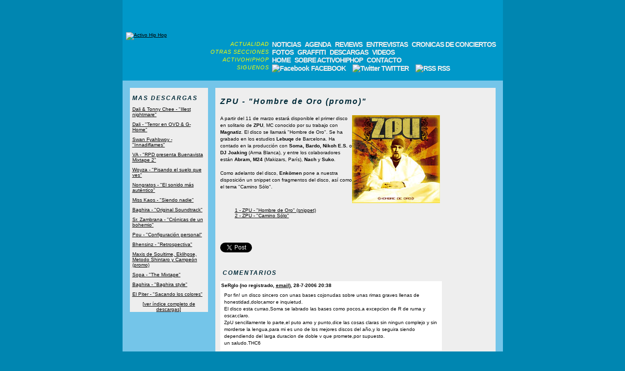

--- FILE ---
content_type: text/html; charset=ISO-8859-1
request_url: https://www.activohiphop.com/descarga-zpu-hombre-de-oro-promo-16.php
body_size: 19513
content:
<!DOCTYPE html>
<html lang="es">
<head>
            <title>Activo Hip Hop - DESCARGA: ZPU - &quot;Hombre de Oro (promo)&quot;</title>
    
    <meta name="Description" content="Portal con información del hip hop y rap de España, USA, Francia, etc. con agenda de conciertos, reviews de discos, descarga de MP3s y más." />
    <meta name="Keywords" content="hiphop español, hip hop español, rap español, hiphop, rap, hip-hop, spanish, noticias, reviews, albums, entrevistas, conciertos, cronicas, agenda, eventos, jams, maquetas, demos, videos, mp3, gratis, graffiti, breakdance, bboy, bboying, b-boy, mcs, djs, activo, hip, hop" />
    <meta http-equiv="Content-Type" content="text/html; charset=iso-8859-1" />
        <link rel="stylesheet" href="estilo.css?2312026" />
    <link rel="alternate" type="application/rss+xml" title="Últimas novedades de Activo Hip Hop" href="/feed" />
    <script language="javascript" type="text/javascript" src="jquery-1.10.2.min.js"></script>

							<meta property="og:title" content="Descarga ZPU - &quot;Hombre de Oro (promo)&quot;" />
			    		    <meta property="og:type" content="article" />
							<meta property="og:image" content="http://www.activohiphop.com/img/descargas/zpu_hombredeoro.jpg" />
							<meta property="og:url" content="http://www.activohiphop.com/descarga-zpu-hombre-de-oro-promo-16.php" />
							<meta property="og:description" content="A partir del 11 de marzo estar&aacute; disponible el primer disco en solitario de ZPU, MC conocido por su trabajo con Magnatiz. El disco se llamar&aacute; &quot;Hombre de Oro&quot;. Se ha grabado en los estudios Lebuqe de Barcelona. Ha contado en la..." />
		
		<div id="fb-root"></div>
		<script>
			(function(d, s, id) {
				var js, fjs = d.getElementsByTagName(s)[0];
				if (d.getElementById(id)) return;
				js = d.createElement(s); js.id = id;
				js.src = "//connect.facebook.net/es_ES/all.js#xfbml=1";
				fjs.parentNode.insertBefore(js, fjs);
			}(document, 'script', 'facebook-jssdk'));
		</script>
		
</head>

<body>

        <table cellspacing="0" cellpadding="0" style="width: 100%">
        <tr>
            <td valign="top" style="text-align: center">
                <div class="caja">
                    <div class="cont">
                        <table width="100%" cellspacing="0" cellpadding="0" style="height: 165px" class="cabecera">
                            <tr>
                                <td style="width: 180px" rowspan="2">
                                    <a href="/">
                                        <img src="/img/interface/logo.gif" style="margin-left: 7px;" alt="Activo Hip Hop" />
                                    </a>
                                </td>
                                <td align="center">
                                                                                                        </td>
                            </tr>
                            <tr>
                                <td valign="bottom">
                                    <table cellspacing="0" cellpadding="0">
                                        <tr>
                                            <td align="right">
                                                <b class="tseccion">ACTUALIDAD</b>
                                            </td>
                                            <td>
                                                <a href="/index.php?modo=pnoticias" class="lmenu">NOTICIAS</a>
                                                <a href="/index.php?modo=pagenda" class="lmenu">AGENDA</a>
                                                <a href="/index.php?modo=previews" class="lmenu">REVIEWS</a>
                                                <a href="/index.php?modo=pentrevistas" class="lmenu">ENTREVISTAS</a>
                                                <a href="/index.php?modo=pcronicas" class="lmenu">CRONICAS DE CONCIERTOS</a>
                                            </td>
                                        </tr>
                                        <tr>
                                            <td align="right">
                                                <b class="tseccion">OTRAS SECCIONES</b>
                                            </td>
                                            <td>
                                                <a href="/index.php?modo=pfotos" class="lmenu">FOTOS</a>
                                                <a href="/index.php?modo=pgraffiti" class="lmenu">GRAFFITI</a>
                                                <a href="/index.php?modo=pdescargas" class="lmenu">DESCARGAS</a>
                                                <a href="/index.php?modo=pvideos" class="lmenu">VIDEOS</a>
                                            </td>
                                        </tr>
                                        <tr>
                                            <td align="right">
                                                <b class="tseccion">ACTIVOHIPHOP</b>
                                            </td>
                                            <td>
                                                <a href="/" class="lmenu">HOME</a>
                                                <a href="/index.php?modo=psobreactivohiphop" class="lmenu">SOBRE ACTIVOHIPHOP</a>
                                                <a href="/index.php?modo=pcontacto" class="lmenu">CONTACTO</a>
                                            </td>
                                        </tr>
										<tr>
											<td align="right">
												<b class="tseccion">SIGUENOS</b>
											</td>
											<td>
												<a href="http://www.facebook.com/activohiphop" class="lmenu lmenu-spacing" target="_blank">
													<img src="img/interface/facebook.png" class="follow_icon_cabecera" alt="Facebook"/>
													FACEBOOK
												</a>
												<a href="http://twitter.com/activohiphop" class="lmenu lmenu-spacing" target="_blank">
													<img src="img/interface/twitter.png" class="follow_icon_cabecera" alt="Twitter"/>
													TWITTER
												</a>
												<a href="/feed" class="lmenu lmenu-spacing" target="_blank">
													<img src="img/interface/rss.png" class="follow_icon_cabecera" alt="RSS"/>
													RSS
												</a>
											</td>
										</tr>
                                    </table>
                                </td>
                            </tr>
                            <tr>
                                <td colspan="2" style="height: 15px; padding-top: 2px;" valign="bottom">
                                    <img src="img/interface/cab_a_centrohome.gif" alt="" style="display: block;" />
                                </td>
                            </tr>
                        </table>	<table cellspacing="0" cellpadding="0">
		<tr>
			<td valign="top">

				<table cellspacing="0" cellpadding="0" class="tabla_indice_generico">
					<tr>
						<td><img src="/img/interface/centrohome_a_tabla_izquierda_cuarto.gif" alt=""/>

							<div class="cabecera_tabla_pequena">MAS DESCARGAS</div>
						</td>
					</tr>
					<tr>
						<td class="tabla_indice_generico_interior">
							<a href="descarga-dali-tonny-chee-illest-nightmare-113.php" style="margin-bottom: 5px;">Dali & Tonny Chee - "Illest nightmare"</a><br /><br /><a href="descarga-dali-terror-en-ovd-g-home-112.php" style="margin-bottom: 5px;">Dali - "Terror en OVD & G-Home"</a><br /><br /><a href="descarga-swan-fyahbwoy-innadiflames-111.php" style="margin-bottom: 5px;">Swan Fyahbwoy - "Innadiflames"</a><br /><br /><a href="descarga-va-rpd-presenta-buenavista-mixtape-2-110.php" style="margin-bottom: 5px;">VA - "RPD presenta Buenavista Mixtape 2"</a><br /><br /><a href="descarga-woyza-pisando-el-suelo-que-ves-109.php" style="margin-bottom: 5px;">Woyza - "Pisando el suelo que ves"</a><br /><br /><a href="descarga-nongratos-el-sonido-mas-autentico-108.php" style="margin-bottom: 5px;">Nongratos - "El sonido más auténtico"</a><br /><br /><a href="descarga-miss-kaos-siendo-nadie-107.php" style="margin-bottom: 5px;">Miss Kaos - "Siendo nadie"</a><br /><br /><a href="descarga-baghira-original-soundtrack-106.php" style="margin-bottom: 5px;">Baghira - "Original Soundtrack"</a><br /><br /><a href="descarga-sr-zambrana-cronicas-de-un-bohemio-105.php" style="margin-bottom: 5px;">Sr. Zambrana - "Crónicas de un bohemio"</a><br /><br /><a href="descarga-pou-configuracion-personal-104.php" style="margin-bottom: 5px;">Pou - "Configuración personal"</a><br /><br /><a href="descarga-bhensinz-retrospectiva-103.php" style="margin-bottom: 5px;">Bhensinz - "Retrospectiva"</a><br /><br /><a href="descarga-maxis-de-soultime-eklihpse-metodo-shintaro-y-campeon-promo-102.php" style="margin-bottom: 5px;">Maxis de Soultime, Eklihpse, Metodo Shintaro y Campeón (promo)</a><br /><br /><a href="descarga-sopa-the-mixtape-101.php" style="margin-bottom: 5px;">Sopa - "The Mixtape"</a><br /><br /><a href="descarga-baghira-baghira-style-100.php" style="margin-bottom: 5px;">Baghira - "Baghira style"</a><br /><br /><a href="descarga-el-piter-sacando-los-colores-99.php" style="margin-bottom: 5px;">El Piter - "Sacando los colores"</a><br /><br /><div align="center"><a href="/index.php?modo=pdescargas">[ver índice completo de descargas]</a></div>						</td>
					</tr>
					<tr>
						<td><img src="/img/interface/tabla_izquierda_cuarto_a_centrohome.gif" alt=""
								 style="display: block;"/></td>
					</tr>
				</table>

				
			</td>
			<td valign="top">

				<table cellspacing="0" cellpadding="0" class="tabla_contenido_generico">
					<tr>
						<td colspan="2"><img src="/img/interface/centrohome_a_tabla_derecha_3_cuartos.gif" alt=""/></td>
					</tr>
					<tr>
						<td class="tabla_contenido_generico_interior">
							<h1 class="cabecera_tabla2">ZPU - "Hombre de Oro (promo)"</h1><br /><table border="0" cellspacing="0" cellpadding="0"><tr><td><p class="parrafo_contenido_generico"><img src="/img/descargas/zpu_hombredeoro.jpg" align="right" alt="" />A partir del 11 de marzo estar&aacute; disponible el primer disco en solitario de <b>ZPU</b>, MC conocido por su trabajo con <b>Magnatiz</b>. El disco se llamar&aacute; &quot;Hombre de Oro&quot;. Se ha grabado en los estudios <b>Lebuqe</b> de Barcelona. Ha contado en la producci&oacute;n con <b>Soma, Bardo, Nikoh E.S.</b> o <b>DJ Joaking</b> (Arma Blanca), y entre los colaboradores est&aacute;n <b>Abram, M24</b> (Makizars, Par&iacute;s), <b>Nach</b> y <b>Suko</b>.<br /><br />Como adelanto del disco, <b>Enk&ouml;men</b> pone a nuestra disposici&oacute;n un snippet con fragmentos del disco, as&iacute; como el tema &quot;Camino S&oacute;lo&quot;.</p><br /></td></tr><tr><td><div style="margin-left: 30px"><br /><a href="index.php?modo=descargar&amp;deid=16&amp;archivo=1" target="_blank" rel="nofollow">1 - ZPU - "Hombre de Oro" (snippet)</a><br /><a href="index.php?modo=descargar&amp;deid=16&amp;archivo=2" target="_blank" rel="nofollow">2 - ZPU - "Camino Sólo"</a><br /></div></td></tr></table><div class="social social-vdescarga">							<a href="https://twitter.com/share"
							   class="share-button twitter-share-button"
							   data-text="Descarga ZPU - &quot;Hombre de Oro (promo)&quot;"
							   data-url="http://www.activohiphop.com/descarga-zpu-hombre-de-oro-promo-16.php"
							   data-via="activohiphop"
							   data-count="none"
							   data-lang="es">
							</a>
							<script>!function (d, s, id) {
									var js, fjs = d.getElementsByTagName(s)[0], p = /^http:/.test(d.location) ? 'http' : 'https';
									if (!d.getElementById(id)) {
										js = d.createElement(s);
										js.id = id;
										js.src = p + '://platform.twitter.com/widgets.js';
										fjs.parentNode.insertBefore(js, fjs);
									}
								}(document, 'script', 'twitter-wjs');</script>
							<div class="share-button fb-share-button" data-type="button"></div></div>

						</td>
						<td></td>
					</tr>
					<tr>
						<td colspan="2"><img src="/img/interface/tabla_derecha_3_cuartos_a_centrohome.gif" alt=""
											 style="display: block;"/></td>
					</tr>
				</table>

					<a id="comentarios"></a>
	<table cellspacing="0" cellpadding="0" class="tabla_contenido_generico" style="margin-top: 0px;">
	<tr>
		<td colspan="2"><img src="/img/interface/centrohome_a_tabla_derecha_3_cuartos.gif" alt=""/></td>
	</tr>
	<tr>
	<td class="tabla_contenido_generico_interior">


	<div class="cabecera_tabla_pequena">COMENTARIOS</div><div style="margin-bottom: 10px"><div class="parrafo_contenido_generico"><div style="color: #000; background: #fff;
				font-family: verdana, arial, sans-serif; font-size: 10px; line-height: 14px; overflow: hidden; width: 450px; padding: 2px; margin-bottom: 5px;"><b>SeRgIo (no registrado, <a href="mailto:c_dm_thc6@hotmail.com">email</a>), 28-7-2006 20:38</b><br /><div style="padding: 6px;">Por fin! un disco sincero con unas bases cojonudas sobre unas rimas graves llenas de honestidad,dolor,amor e inquietud.<br />
El disco esta currao,Soma se labrado las bases como pocos,a excepcion de R de ruma y oscar,claro.<br />
ZpU sencillamente lo parte,el puto amo y punto,dice las cosas claras sin ningun complejo y sin morderse la lengua,para mi es uno de los mejores discos del año,y lo seguira siendo dependiendo del larga duracion de doble v que promete,por supuesto.<br />
un saludo.THC6</div></div><br /><div style="color: #000; background: #fff;
				font-family: verdana, arial, sans-serif; font-size: 10px; line-height: 14px; overflow: hidden; width: 450px; padding: 2px; margin-bottom: 5px;"><b>ricardo (no registrado, <a href="mailto:ricky_sauer@hotmail.com">email</a>), 31-7-2006 7:29</b><br /><div style="padding: 6px;">el disco es bueno soy de venezuela y mi familia es española y escucho puro rap español  digo que el rap español es el mejor del mundo es directo y claro felicidades.. yo canto rap y pronto ire a vivir a tenerife y espero producir algo alla!!.. mi nombre es SAWER MC me presento..</div></div><br /><div style="color: #000; background: #fff;
				font-family: verdana, arial, sans-serif; font-size: 10px; line-height: 14px; overflow: hidden; width: 450px; padding: 2px; margin-bottom: 5px;"><b>ricardo!! (no registrado, <a href="mailto:ricky_sauer@hotmail.com">email</a>), 31-7-2006 7:39</b><br /><div style="padding: 6px;">segundo comentario en verdad apoyo el comentario de sergio es uno de los mejor disco del año ademas el de zenit torre de babel son exelente produciones ZPU sigue asi que tienes buenas letras..porque eres claro sin pelos en la lengua como se dice aqui osea sin ningun pero de nada a hora buena...SAWERmc este comentario es tambien de parte de mas ke palabras(MKP) el nombre del grupo....kale y sawer  </div></div><br /><div style="color: #000; background: #fff;
				font-family: verdana, arial, sans-serif; font-size: 10px; line-height: 14px; overflow: hidden; width: 450px; padding: 2px; margin-bottom: 5px;"><b>iris (no registrado), 31-7-2006 19:15</b><br /><div style="padding: 6px;">este disco es la ostia ,,, el puto amo .. viba el rap español... y bueno ademas</div></div><br /><div style="color: #000; background: #fff;
				font-family: verdana, arial, sans-serif; font-size: 10px; line-height: 14px; overflow: hidden; width: 450px; padding: 2px; margin-bottom: 5px;"><b>Curro!! (no registrado), 4-8-2006 3:56</b><br /><div style="padding: 6px;">16 temazos , uno detras de otro!!! Increible!!!</div></div><br /><div style="color: #000; background: #fff;
				font-family: verdana, arial, sans-serif; font-size: 10px; line-height: 14px; overflow: hidden; width: 450px; padding: 2px; margin-bottom: 5px;"><b>JUANMA (no registrado), 9-8-2006 11:06</b><br /><div style="padding: 6px;">PDAZO DE ASCO</div></div><br /><div style="color: #000; background: #fff;
				font-family: verdana, arial, sans-serif; font-size: 10px; line-height: 14px; overflow: hidden; width: 450px; padding: 2px; margin-bottom: 5px;"><b>lkcd (no registrado), 14-8-2006 21:16</b><br /><div style="padding: 6px;">esta terrible de bueno, pero tiene un odio personal para mi......<br />
cuando lo escuche es tal cual lo que yo estoy produciendo y ahora tengo que cambiar de estilo pa ser original no?<br />
<br />
igual mi nombre estara en los mas altos.<br />
<br />
AH,......... y el estribillo de &quot;camino solo&quot;...(yo ago mejores)..........&quot;lkcd&quot;</div></div><br /><div style="color: #000; background: #fff;
				font-family: verdana, arial, sans-serif; font-size: 10px; line-height: 14px; overflow: hidden; width: 450px; padding: 2px; margin-bottom: 5px;"><b>dremi_csg (no registrado), 29-8-2006 18:05</b><br /><div style="padding: 6px;">BUENO EN MI OPINION PERSONAL LO ENONTRE SUPER<br />
BUENO EL TEMA CAMINO SOLO......................................<br />
Y EN SI EL LOCO ES BUENO COMO RAPERO<br />
<br />
BUENO COMPARE SIGA RAPEANDO<br />
<br />
DESDE SANTIAGO DE CHILE ( DREMI_CSG )</div></div><br /><div style="color: #000; background: #fff;
				font-family: verdana, arial, sans-serif; font-size: 10px; line-height: 14px; overflow: hidden; width: 450px; padding: 2px; margin-bottom: 5px;"><b>((((ENEIZETAA)))) (no registrado), 30-8-2006 22:57</b><br /><div style="padding: 6px;">UXAAA?.. TENGO UNAS GANOTAS TREMENDAS DE ESKUXAR ESE DISKO ME IMAJINO K TIENE K TAR MAS WENO PORK LO K CA DE ZPU ES BUENO O AKAZO NO LO VIERON PRESENTE EN MAGNATIZ?.</div></div><br /><div style="color: #000; background: #fff;
				font-family: verdana, arial, sans-serif; font-size: 10px; line-height: 14px; overflow: hidden; width: 450px; padding: 2px; margin-bottom: 5px;"><b>((((ENEIZETAA)))) (no registrado), 30-8-2006 22:57</b><br /><div style="padding: 6px;">UXAAA?.. TENGO UNAS GANOTAS TREMENDAS DE ESKUXAR ESE DISKO ME IMAJINO K TIENE K TAR MAS WENO PORK LO K CA DE ZPU ES BUENO O AKAZO NO LO VIERON PRESENTE EN MAGNATIZ?.</div></div><br /><div style="color: #000; background: #fff;
				font-family: verdana, arial, sans-serif; font-size: 10px; line-height: 14px; overflow: hidden; width: 450px; padding: 2px; margin-bottom: 5px;"><b>((((ENEIZETAA)))) (no registrado), 30-8-2006 22:59</b><br /><div style="padding: 6px;">UXAAA?.. TENGO UNAS GANOTAS TREMENDAS DE ESKUXAR ESE DISKO ME IMAJINO K TIENE K TAR MAS WENO PORK LO K CA DE ZPU ES BUENO O AKAZO NO LO VIERON PRESENTE EN MAGNATIZ?.<br />
CHILE AKA YO PURO RAP EZPANOL CHAVAL??<br />
</div></div><br /><div style="color: #000; background: #fff;
				font-family: verdana, arial, sans-serif; font-size: 10px; line-height: 14px; overflow: hidden; width: 450px; padding: 2px; margin-bottom: 5px;"><b>dianix (no registrado), 31-8-2006 17:09</b><br /><div style="padding: 6px;">yo voy a escucharlo ahora, un gran amigo me lo a aconsejado asi que aver :)</div></div><br /><div style="color: #000; background: #fff;
				font-family: verdana, arial, sans-serif; font-size: 10px; line-height: 14px; overflow: hidden; width: 450px; padding: 2px; margin-bottom: 5px;"><b>PLoDi (no registrado, <a href="mailto:xenobyl@gmail.com">email</a>), 10-9-2006 20:52</b><br /><div style="padding: 6px;">Un colega mio va a cantar con ellos en Barcelona... ^^  </div></div><br /><div style="color: #000; background: #fff;
				font-family: verdana, arial, sans-serif; font-size: 10px; line-height: 14px; overflow: hidden; width: 450px; padding: 2px; margin-bottom: 5px;"><b>ElkiN    &quot;graff&quot;   &quot;cultura hip hop&quot; (no registrado), 22-9-2006 19:09</b><br /><div style="padding: 6px;">estamos escuchando sus maquetas y de verdad que estan muy chinbas un parcero de colombia apoyando el hip hop y rap a nivel mundial es mejor genero que han podido hacer</div></div><br /><div style="color: #000; background: #fff;
				font-family: verdana, arial, sans-serif; font-size: 10px; line-height: 14px; overflow: hidden; width: 450px; padding: 2px; margin-bottom: 5px;"><b>mak (no registrado), 6-10-2006 18:50</b><br /><div style="padding: 6px;">oooooooooooooooooooo loko zpu lo mejor la ura se merese toooo lo premio apaete de riko su tema son ptha seo nu ma po me gutha kletha y ke se vengha a chile a ser un knciertoi loko te sigo 100pre xauuuuuuuuuu<br />
<br />
          mak</div></div><br /><div style="color: #000; background: #fff;
				font-family: verdana, arial, sans-serif; font-size: 10px; line-height: 14px; overflow: hidden; width: 450px; padding: 2px; margin-bottom: 5px;"><b>Mr Neo MC (Antiguos Alumnos) (no registrado), 9-10-2006 20:49</b><br /><div style="padding: 6px;">Me encanta ZPU, para mi uno de los mejores mc&#039;s de España. El tema &quot;Camino solo&quot; es la hostia, de puta madre. Soy de Medina Sidonia, en Cádiz, y tengo un grupito de rap que estamos empezando. Gracias a gente como ZPU tenemos confianza de que algún día lleguemos a ser buenos mc&#039;s. Buena suerte con el disco campeón y sigue liándola como hasta ahora. Paz y que viva el rap español.</div></div><br /><div style="color: #000; background: #fff;
				font-family: verdana, arial, sans-serif; font-size: 10px; line-height: 14px; overflow: hidden; width: 450px; padding: 2px; margin-bottom: 5px;"><b>ANTAR (no registrado), 12-10-2006 22:42</b><br /><div style="padding: 6px;">ZPU es lo mejor su disco es d lo mas perro ke heee escuchado ZPU es mi inspirasion sin el y nach ste mundo no seria nada por eso t agradesco ZPU sigue asi ke yo t seguire los pasos</div></div><br /><div style="color: #000; background: #fff;
				font-family: verdana, arial, sans-serif; font-size: 10px; line-height: 14px; overflow: hidden; width: 450px; padding: 2px; margin-bottom: 5px;"><b>ZAWER MC (no registrado), 1-11-2006 4:33</b><br /><div style="padding: 6px;">primero para lkcd el MC  que hiso el comentario arriba por los primeros,como primer punto creo que te exedes crees que eres exelente  por algo ZPU  a llegado a donde esta y en magnatiz se vio su potencial asi que a callar y no hables hasta que no seas alguien en el rap a sapos como tu asi se dice en venezuela no surgen por esos comentarios.SEGUNDO:ZPU  ven a venezuela porfavor te lo pido aki en rap español se escucha demasiado y te admiran creeme deberias ver el publico venezolano es muy bueno ojala lo hagas pronto concideralo de PARTE DE ZAWER MC tercer comentario yea que viva el rap español :D</div></div><br /><div style="color: #000; background: #fff;
				font-family: verdana, arial, sans-serif; font-size: 10px; line-height: 14px; overflow: hidden; width: 450px; padding: 2px; margin-bottom: 5px;"><b>hector (no registrado), 2-11-2006 16:11</b><br /><div style="padding: 6px;">yo tng la d camino solo y es l poya puxa rap</div></div><br /><div style="color: #000; background: #fff;
				font-family: verdana, arial, sans-serif; font-size: 10px; line-height: 14px; overflow: hidden; width: 450px; padding: 2px; margin-bottom: 5px;"><b>mateo (no registrado), 13-11-2006 16:52</b><br /><div style="padding: 6px;">wn ZPU el mejor de exo<br />
mejor cantante con el corazon<br />
weno weno taria bien que se viniera a su concierto en chile <br />
pero camino solo no es la unica que tiene <br />
todas sus canciones son buenisimas!<br />
sera un saluo pa ZPU y que se pase por chile wn</div></div><br /><div style="color: #000; background: #fff;
				font-family: verdana, arial, sans-serif; font-size: 10px; line-height: 14px; overflow: hidden; width: 450px; padding: 2px; margin-bottom: 5px;"><b>luitoka (no registrado, <a href="mailto:luisexf@hotmail.com">email</a>), 20-11-2006 0:14</b><br /><div style="padding: 6px;">loco voy a escuchar tus temas mean dicho que est del putas</div></div><br /><div style="color: #000; background: #fff;
				font-family: verdana, arial, sans-serif; font-size: 10px; line-height: 14px; overflow: hidden; width: 450px; padding: 2px; margin-bottom: 5px;"><b>esta bieen culero  (no registrado), 20-11-2006 5:37</b><br /><div style="padding: 6px;">culero culero culero culerooo desde mexico saludos es lo peor ke e escuchado </div></div><br /><div style="color: #000; background: #fff;
				font-family: verdana, arial, sans-serif; font-size: 10px; line-height: 14px; overflow: hidden; width: 450px; padding: 2px; margin-bottom: 5px;"><b>el FIRXO (no registrado), 28-11-2006 4:32</b><br /><div style="padding: 6px;">ok, esta claro q cada quien tiene su punto d vista y es muy respetado, en mi opinon para mi el disco esta flipado bueno, un cambio d estilo diferente a lo q se escuchaba en mgtz pero muy bueno........<br />
</div></div><br /><div style="color: #000; background: #fff;
				font-family: verdana, arial, sans-serif; font-size: 10px; line-height: 14px; overflow: hidden; width: 450px; padding: 2px; margin-bottom: 5px;"><b>el.naxoko! (no registrado), 18-12-2006 6:29</b><br /><div style="padding: 6px;">zpu peska el sistema español y se lo kulea!<br />
grande zpu rap konciente!<br />
arriba (Y)<br />
<br />
desde chile el naxO!<br />
<br />
mejor tema &quot;rekados&quot;!<br />
te jodiste a hitler ;)<br />
<br />
naa.xoo.uniiiko@gmail.com</div></div><br /><div style="color: #000; background: #fff;
				font-family: verdana, arial, sans-serif; font-size: 10px; line-height: 14px; overflow: hidden; width: 450px; padding: 2px; margin-bottom: 5px;"><b>Mc_Peligro (no registrado), 29-12-2006 19:32</b><br /><div style="padding: 6px;">La verdad ya tube el privilegio de escuchar a zpu y me parece que es bueno en lo que hace si alguien se atreve a decir que esta culero es por que seguramente el lo hace mejor y el que dice que lo hace mejor esta pendejo por que habla por envidia mejor cada quien haga lo suyo y hay que escuchar por que la neta si esta chido me pasa el estilo.<br />
Les recomiendo la de RECADOS.</div></div><br /><div style="color: #000; background: #fff;
				font-family: verdana, arial, sans-serif; font-size: 10px; line-height: 14px; overflow: hidden; width: 450px; padding: 2px; margin-bottom: 5px;"><b>elach2 (no registrado), 3-1-2007 21:07</b><br /><div style="padding: 6px;">zpu buenos temas compares no paren de ser mc ya xao<br />
</div></div><br /><div style="color: #000; background: #fff;
				font-family: verdana, arial, sans-serif; font-size: 10px; line-height: 14px; overflow: hidden; width: 450px; padding: 2px; margin-bottom: 5px;"><b>sesta_men_t (no registrado), 18-1-2007 21:02</b><br /><div style="padding: 6px;">cada cual pienesa de una manera y el rap es una manera de pensar cada cual tiene un mensajee y con el rap lo sulo expresar<br />
</div></div><br /><div style="color: #000; background: #fff;
				font-family: verdana, arial, sans-serif; font-size: 10px; line-height: 14px; overflow: hidden; width: 450px; padding: 2px; margin-bottom: 5px;"><b>Mc.chava (no registrado), 25-1-2007 21:50</b><br /><div style="padding: 6px;">tu si sabes de hip hop mi hermano zpu desde mexico</div></div><br /><div style="color: #000; background: #fff;
				font-family: verdana, arial, sans-serif; font-size: 10px; line-height: 14px; overflow: hidden; width: 450px; padding: 2px; margin-bottom: 5px;"><b>Andres aGarcia (no registrado), 2-2-2007 3:25</b><br /><div style="padding: 6px;">TENGO 16 AÑOS Y ME GUSTA EL HIP HOP ES MI RELIGION..<br />
QUIERO SER MC COMO NACH.....<br />
PERO QUIERO PAZ Y ENTRARME AL MUNDO DE NACH..<br />
<br />
ZPU- NACH - ARMA BLANCA<br />
<br />
PARA MI LA MEJOR MUSICA HIP HOP</div></div><br /><div style="color: #000; background: #fff;
				font-family: verdana, arial, sans-serif; font-size: 10px; line-height: 14px; overflow: hidden; width: 450px; padding: 2px; margin-bottom: 5px;"><b>GieN (no registrado), 3-2-2007 13:00</b><br /><div style="padding: 6px;">Po... yo tengo 15 años... no quiero ser como ninguno de esos.. solo quiero tener mi estilo propio... Llegar a ser Mc... pero el rap se hace por placer... repecto al disco... La cancion la que mas me gusta es el Track 3 la de &#039;&#039;camino solo&#039;&#039; me llega... me siento identificado... <br />
Solo doble H... <br />
<br />
<br />
&#039;&#039;Lo unico que se del amor es que se escribe con H, y por algo sera !Hip HoP¡ xD eno gente...</div></div><br /><div style="color: #000; background: #fff;
				font-family: verdana, arial, sans-serif; font-size: 10px; line-height: 14px; overflow: hidden; width: 450px; padding: 2px; margin-bottom: 5px;"><b>Zet (no registrado, <a href="mailto:zet_hphp@hotmail.com">email</a>), 6-2-2007 17:55</b><br /><div style="padding: 6px;">nadda ste loko ehs uno d los mejores cantantes conciderados por my, ojala siga hacien2 mas y mejores canciones de las q ya tiene no me considero Mc aunque lo llevo en la sangre y porsupuesto tengo algunas letraas. Escuchen a Zpu por que es realmente bueno y nadda siempre tengan al hip hop  en mente para q solo asi realmente no se vuelvan unos dementes!!!!!!!</div></div><br /><div style="color: #000; background: #fff;
				font-family: verdana, arial, sans-serif; font-size: 10px; line-height: 14px; overflow: hidden; width: 450px; padding: 2px; margin-bottom: 5px;"><b>Snoo 2h MC (no registrado), 22-2-2007 2:25</b><br /><div style="padding: 6px;">desde argentina,la verda el mejor disco de rap español,alto sonido bastante perfecto<br />
<br />
<br />
zpu es el golpe lirico<br />
<br />
<br />
<br />
x aki lo escuchan mucho <br />
<br />
chao chao</div></div><br /><div style="color: #000; background: #fff;
				font-family: verdana, arial, sans-serif; font-size: 10px; line-height: 14px; overflow: hidden; width: 450px; padding: 2px; margin-bottom: 5px;"><b>D.Kore (no registrado, <a href="mailto:brito14_2003@hotmail.com">email</a>), 22-2-2007 22:00</b><br /><div style="padding: 6px;">Ueno si es verda ke es muy bueno pero no solo nos podemos guiar por una cancion yo e escuchao su maketa y esta bien pero... Estas palabras va para el ke a dicho k españa sin ZPU y Nach: los dos son muy buenos pero no hay ke olvidar a los demas por ejemplo Falsa Alarma, Hablando en plata, SFDK, Juan inaka, Frank-T y podria no parar... ueno y nada mas xao a todos y SUERTE</div></div><br /><div style="color: #000; background: #fff;
				font-family: verdana, arial, sans-serif; font-size: 10px; line-height: 14px; overflow: hidden; width: 450px; padding: 2px; margin-bottom: 5px;"><b>mc doser  (no registrado), 22-2-2007 22:40</b><br /><div style="padding: 6px;">rimas chido sigue asi atte el mc doser de toluca mexico<br />
</div></div><br /><div style="color: #000; background: #fff;
				font-family: verdana, arial, sans-serif; font-size: 10px; line-height: 14px; overflow: hidden; width: 450px; padding: 2px; margin-bottom: 5px;"><b>el FosET (no registrado), 24-2-2007 14:00</b><br /><div style="padding: 6px;">Solo DecIRRRR a este gran artista que no hay palabras para describir como me ha llenado el pekeño vacio que tenia por dentro ese vacio de letras que balgan la pena muchas gRacCiASs sigue AsI ZpU Espero algun dia VerNoS en LEbuQuE aun que me keda mucho por aprender :D</div></div><br /><div style="color: #000; background: #fff;
				font-family: verdana, arial, sans-serif; font-size: 10px; line-height: 14px; overflow: hidden; width: 450px; padding: 2px; margin-bottom: 5px;"><b>Enana&amp;company.. (no registrado), 24-2-2007 14:07</b><br /><div style="padding: 6px;">en una sola palabra: IMPRESIONANTE!!! EL HOMBRE DE ORO si señor.. no hay palabras!! es el amo.. sincerO.. antes de criticarle.. intentar superarle;) es el uniko es ZPU!! </div></div><br /><div style="color: #000; background: #fff;
				font-family: verdana, arial, sans-serif; font-size: 10px; line-height: 14px; overflow: hidden; width: 450px; padding: 2px; margin-bottom: 5px;"><b>leo  (no registrado, <a href="mailto:leo5_2_7@hotmail.com">email</a>), 26-2-2007 19:17</b><br /><div style="padding: 6px;">zpu el mejor<br />
quien quiera interrcambiar rap agregenme</div></div><br /><div style="color: #000; background: #fff;
				font-family: verdana, arial, sans-serif; font-size: 10px; line-height: 14px; overflow: hidden; width: 450px; padding: 2px; margin-bottom: 5px;"><b> ali (no registrado), 28-2-2007 16:29</b><br /><div style="padding: 6px;">zpu es el mejor cantante de rap con el tema camino solo y no es la basura de los demas</div></div><br /><div style="color: #000; background: #fff;
				font-family: verdana, arial, sans-serif; font-size: 10px; line-height: 14px; overflow: hidden; width: 450px; padding: 2px; margin-bottom: 5px;"><b>ali (no registrado), 28-2-2007 16:33</b><br /><div style="padding: 6px;">a todos los mc hijos de puta por que mesclan al hip hop con el regueton porque no se van a culturisar  y respeten a nacho,arma blaca falsa alarma zpu y bufon</div></div><br /><div style="color: #000; background: #fff;
				font-family: verdana, arial, sans-serif; font-size: 10px; line-height: 14px; overflow: hidden; width: 450px; padding: 2px; margin-bottom: 5px;"><b>ali michael  (no registrado), 28-2-2007 16:35</b><br /><div style="padding: 6px;">soy un boliviano con un futuro de ser mc y atodos los mc no puedan con migo soy fanatica de zpu<br />
</div></div><br /><div style="color: #000; background: #fff;
				font-family: verdana, arial, sans-serif; font-size: 10px; line-height: 14px; overflow: hidden; width: 450px; padding: 2px; margin-bottom: 5px;"><b>DISEK (no registrado, <a href="mailto:disek_raphop@hotmail.com">email</a>), 28-2-2007 20:36</b><br /><div style="padding: 6px;">zpu el mejor buen disco buena mente saludos desde ensenada mexico aver si algundia se avientan a venir para aca para poder verlos en directo suerta paz.<br />
</div></div><br /><div style="color: #000; background: #fff;
				font-family: verdana, arial, sans-serif; font-size: 10px; line-height: 14px; overflow: hidden; width: 450px; padding: 2px; margin-bottom: 5px;"><b>rapstyle (no registrado), 1-3-2007 6:40</b><br /><div style="padding: 6px;">el rey de las rimas de las historias son flow sobrenatural es muy bueno el cabron que mas podria decir de el si su boca escupe toda la verdad de la mierda</div></div><br /><div style="color: #000; background: #fff;
				font-family: verdana, arial, sans-serif; font-size: 10px; line-height: 14px; overflow: hidden; width: 450px; padding: 2px; margin-bottom: 5px;"><b>THANGOLA (no registrado), 1-3-2007 9:07</b><br /><div style="padding: 6px;">ANGOLA explodiu con vostro hip hop underground, por istro el vontro hip hop es el mais cosumido en africa de la expresion portuguesa. paz e amor hermanos!...</div></div><br /><div style="color: #000; background: #fff;
				font-family: verdana, arial, sans-serif; font-size: 10px; line-height: 14px; overflow: hidden; width: 450px; padding: 2px; margin-bottom: 5px;"><b>FATIGA.MASTER (no registrado), 8-3-2007 21:56</b><br /><div style="padding: 6px;">KIERO CONCIERTO DE ZPU EN ANDALUCIA..YAAAAAAA..YEAHHH<br />
</div></div><br /><div style="color: #000; background: #fff;
				font-family: verdana, arial, sans-serif; font-size: 10px; line-height: 14px; overflow: hidden; width: 450px; padding: 2px; margin-bottom: 5px;"><b>evil.sdg (no registrado), 10-3-2007 19:29</b><br /><div style="padding: 6px;">me gusta un chingo esta produccion eras bueno en magnatiz pero de solista eres un rey quisiera que binieras a mexico en el df o en toluca</div></div><br /><div style="color: #000; background: #fff;
				font-family: verdana, arial, sans-serif; font-size: 10px; line-height: 14px; overflow: hidden; width: 450px; padding: 2px; margin-bottom: 5px;"><b>k al cubo (no registrado, <a href="mailto:miguel_teran_16@hotmail.com">email</a>), 12-3-2007 23:06</b><br /><div style="padding: 6px;">muy  muy muy bueno pero no tanto komo lo mio,y ayarza es muy bueno tambien<br />
</div></div><br /><div style="color: #000; background: #fff;
				font-family: verdana, arial, sans-serif; font-size: 10px; line-height: 14px; overflow: hidden; width: 450px; padding: 2px; margin-bottom: 5px;"><b>k al cubo (no registrado, <a href="mailto:miguel_teran_16@hotmail.com">email</a>), 12-3-2007 23:09</b><br /><div style="padding: 6px;">apoyo a ali el regaeton es una puta mierda k a entrao a este pais y todos son unos ijos de puta si alguien kiere algo ya teneis mi msn ok?tengo temas por si a alguien le interesa y son buenos<br />
</div></div><br /><div style="color: #000; background: #fff;
				font-family: verdana, arial, sans-serif; font-size: 10px; line-height: 14px; overflow: hidden; width: 450px; padding: 2px; margin-bottom: 5px;"><b>DIEGO (no registrado), 13-3-2007 22:21</b><br /><div style="padding: 6px;">UN EXELENTE CANTANTE, SUS CANCIONES <br />
TIENEN UN CONTENIDO MUY BUENO</div></div><br /><div style="color: #000; background: #fff;
				font-family: verdana, arial, sans-serif; font-size: 10px; line-height: 14px; overflow: hidden; width: 450px; padding: 2px; margin-bottom: 5px;"><b>anselmo (no registrado), 16-3-2007 2:01</b><br /><div style="padding: 6px;">pos yo creo k el zpu es una makina <br />
k eres to crack zpu esta maketa me mola muxo sigue asi i llegaras alto vengo os dejo a tos adios bss<br />
no cambies makina<br />
adios<br />
</div></div><br /><div style="color: #000; background: #fff;
				font-family: verdana, arial, sans-serif; font-size: 10px; line-height: 14px; overflow: hidden; width: 450px; padding: 2px; margin-bottom: 5px;"><b>pluck (no registrado, <a href="mailto:pluck_1225@hotmail.com">email</a>), 22-3-2007 0:16</b><br /><div style="padding: 6px;">zetapu me parece un mc de lo mejor.no he tenido opurtunidad de skuchar todo su disco. pero en lo particular el tema de odio y amor me parece muy bueno.que viva el puto hip-hop!!!!!!</div></div><br /><div style="color: #000; background: #fff;
				font-family: verdana, arial, sans-serif; font-size: 10px; line-height: 14px; overflow: hidden; width: 450px; padding: 2px; margin-bottom: 5px;"><b>jann (no registrado), 24-3-2007 1:45</b><br /><div style="padding: 6px;">la neta ese disco va hacer historia uno de los mejores entre los mejores <br />
y todo aquel que haga su critica destructiva que mejor se la recerve<br />
ya que hay que oir lo que zpu dice y lo que transmite para agarrarle el gusto..<br />
saludos desde cancun mexico<br />
JANN MC HK</div></div><br /><div style="color: #000; background: #fff;
				font-family: verdana, arial, sans-serif; font-size: 10px; line-height: 14px; overflow: hidden; width: 450px; padding: 2px; margin-bottom: 5px;"><b>bubu (no registrado), 28-3-2007 15:35</b><br /><div style="padding: 6px;">ei k pasa zpu me a molado muxo tu disko buena vocalizacion.<br />
yo este verano voi a acer una maketa mi gente adora mis rimas y voi a darle duro a este tema k me gusta desde ace tiempo.<br />
me gustaria acer un tema contigo seria sueño.<br />
<br />
<br />
paz ermano<br />
</div></div><br /><div style="color: #000; background: #fff;
				font-family: verdana, arial, sans-serif; font-size: 10px; line-height: 14px; overflow: hidden; width: 450px; padding: 2px; margin-bottom: 5px;"><b>angel (no registrado), 5-4-2007 18:37</b><br /><div style="padding: 6px;">zpu la lleva</div></div><br /><div style="color: #000; background: #fff;
				font-family: verdana, arial, sans-serif; font-size: 10px; line-height: 14px; overflow: hidden; width: 450px; padding: 2px; margin-bottom: 5px;"><b>jr (no registrado), 15-4-2007 20:15</b><br /><div style="padding: 6px;">oye este esta bien garantizado con un puto como zpu y arma blanka ssgue adelante tio desde Ecuador que se intenta llegar mas y mas al hip- hop</div></div><br /><div style="color: #000; background: #fff;
				font-family: verdana, arial, sans-serif; font-size: 10px; line-height: 14px; overflow: hidden; width: 450px; padding: 2px; margin-bottom: 5px;"><b>alejandro (no registrado, <a href="mailto:magoman_mix@hotmail.com">email</a>), 20-4-2007 22:55</b><br /><div style="padding: 6px;">y ami  me re gusto mucho zpu  aguante es lo megor del hiphop   es el capoooooooooooooo  y a mi tam bien me re gustaria cantar quiero salir de mi pobresa  arto de problemas quiero aigen que me allude nada mas a salir adelante y soy re fanatico del hip hop bueno un saludo grande  sigan con todo no paren nunca son lo mas recuerdelon cuando se quieran venir a vago  soy re fans de ustedes </div></div><br /><div style="color: #000; background: #fff;
				font-family: verdana, arial, sans-serif; font-size: 10px; line-height: 14px; overflow: hidden; width: 450px; padding: 2px; margin-bottom: 5px;"><b>alex (no registrado, <a href="mailto:agabe_95@msn.com">email</a>), 25-4-2007 14:20</b><br /><div style="padding: 6px;">ola ZPU!! jeje soy un niño y k seps k tengo 11 años y k soy un fan tuyo tengo toas las canciones tuyas metias en el ordena y me las se  de memoria kiero k me agreges a tu msn y ke kero ablr contigo nuse de k pero nse jeje weno pos na entonses adios dew                                               y k seps k ers el mejor hiphopero del mundo :P dew<br />
</div></div><br /><div style="color: #000; background: #fff;
				font-family: verdana, arial, sans-serif; font-size: 10px; line-height: 14px; overflow: hidden; width: 450px; padding: 2px; margin-bottom: 5px;"><b>adrian d.f (no registrado, <a href="mailto:(nach_bono@hotmail.com)">email</a>), 28-4-2007 0:38</b><br /><div style="padding: 6px;">k tal soy del d.f<br />
 soy un chavo k m gusta el hiphop de españa, pues solo te digo k estuvo chido esa colaboracion con nach la rola de noches en bcn esta bien vergas y tambien el video pues quiro k hgas una colaboracion otra ves con el porta pues tan bien les kedo chido esa rola y te digo k esta bien chido tu disco el &quot;hombre de oro&quot; y k no pares en este movimiento<br />
del hiphop  pues t mando muchos saludos y felicitaciones por todas tu rolas <br />
cantas bien vergas ..........pues si s puede agregame a tu msn</div></div><br /><div style="color: #000; background: #fff;
				font-family: verdana, arial, sans-serif; font-size: 10px; line-height: 14px; overflow: hidden; width: 450px; padding: 2px; margin-bottom: 5px;"><b>josu (no registrado), 30-4-2007 10:28</b><br /><div style="padding: 6px;">tu i porta.Soys la hostia <br />
</div></div><br /><div style="color: #000; background: #fff;
				font-family: verdana, arial, sans-serif; font-size: 10px; line-height: 14px; overflow: hidden; width: 450px; padding: 2px; margin-bottom: 5px;"><b> `¯&amp;#961;-¯&amp;#963;-¯&amp;#331;.`†(*_Ð&amp;#1504; &amp;#64334;u&amp;#8706;&amp;#945;&amp;#1705 (no registrado), 30-4-2007 10:39</b><br /><div style="padding: 6px;">k pasa zpu tengo kanciones tuyas i den porta i etsan d pmmmm eres un krak un dia destos kedamos i azemos un rap n?¿</div></div><br /><div style="color: #000; background: #fff;
				font-family: verdana, arial, sans-serif; font-size: 10px; line-height: 14px; overflow: hidden; width: 450px; padding: 2px; margin-bottom: 5px;"><b>david (no registrado), 30-4-2007 10:40</b><br /><div style="padding: 6px;">k pasa zpu tengo kanciones tuyas i den porta i etsan d pmmmm eres un krak un dia destos kedamos i azemos un rap n?¿</div></div><br /><div style="color: #000; background: #fff;
				font-family: verdana, arial, sans-serif; font-size: 10px; line-height: 14px; overflow: hidden; width: 450px; padding: 2px; margin-bottom: 5px;"><b>josu (no registrado), 30-4-2007 10:45</b><br /><div style="padding: 6px;">tio eres la polla 1 de los megores raperos junto con porta i nach.Tio la cancion k me gusta + de tiua es (pese a todo)&quot;apesar d todo 1 sonrisa me acompaña ya poko me daña&quot;jejejej mola tio ere la polla<br />
</div></div><br /><div style="color: #000; background: #fff;
				font-family: verdana, arial, sans-serif; font-size: 10px; line-height: 14px; overflow: hidden; width: 450px; padding: 2px; margin-bottom: 5px;"><b>tello (no registrado, <a href="mailto:real_nds@hotmail.com">email</a>), 1-5-2007 18:16</b><br /><div style="padding: 6px;">yeah el rap de españa es bueno sobretodo por que lleva esencia todos ellos hacen al rap simplemente rap  xido por el zpu jejeje ta fregon este compa </div></div><br /><div style="color: #000; background: #fff;
				font-family: verdana, arial, sans-serif; font-size: 10px; line-height: 14px; overflow: hidden; width: 450px; padding: 2px; margin-bottom: 5px;"><b>ReaL (no registrado, <a href="mailto:dark_black_sith@hotmail.com">email</a>), 14-5-2007 22:40</b><br /><div style="padding: 6px;">HHHHOOOOO¡¡¡<br />
bueno porfin pude descargar el tema camino solo.<br />
un saludo a todos los ke escuchan rap no por la moda sino por la vida de cada uno.<br />
xau¡¡¡<br />
</div></div><br /><div style="color: #000; background: #fff;
				font-family: verdana, arial, sans-serif; font-size: 10px; line-height: 14px; overflow: hidden; width: 450px; padding: 2px; margin-bottom: 5px;"><b>angel and1 (no registrado), 14-5-2007 23:12</b><br /><div style="padding: 6px;">saco temas bakanes</div></div><br /><div style="color: #000; background: #fff;
				font-family: verdana, arial, sans-serif; font-size: 10px; line-height: 14px; overflow: hidden; width: 450px; padding: 2px; margin-bottom: 5px;"><b>alejandro  (no registrado, <a href="mailto:magoman_mix@hotmail.com">email</a>), 22-5-2007 1:02</b><br /><div style="padding: 6px;">bueno  zpu es mi favorito y quiero que siga conesa fuersa y que nunca se de por rendido es el megor de todos  soy fans bruto de zpu  yo tam bien no me doy por vensido  quiero ser como vos  sos el mas capo nunca pares  zpu el megorrrrr del mundo </div></div><br /><div style="color: #000; background: #fff;
				font-family: verdana, arial, sans-serif; font-size: 10px; line-height: 14px; overflow: hidden; width: 450px; padding: 2px; margin-bottom: 5px;"><b>isaac (no registrado), 31-5-2007 19:48</b><br /><div style="padding: 6px;">mis respeetos es sin duda el disco del año creo que le ganaste a Nach tus rolas son mas cinseras, las q mas me latio fue la de pese a todo chido espero q saques otros iguales de cabrones como este disco<br />
</div></div><br /><div style="color: #000; background: #fff;
				font-family: verdana, arial, sans-serif; font-size: 10px; line-height: 14px; overflow: hidden; width: 450px; padding: 2px; margin-bottom: 5px;"><b>Jp (no registrado), 11-6-2007 22:07</b><br /><div style="padding: 6px;">io lo escuche una vez pero no me cansare porq es lo mejor q escuchado  esto va enserio  ojala q siga sacan buenas canciones jeje </div></div><br /><div style="color: #000; background: #fff;
				font-family: verdana, arial, sans-serif; font-size: 10px; line-height: 14px; overflow: hidden; width: 450px; padding: 2px; margin-bottom: 5px;"><b>pekado (no registrado, <a href="mailto:la-razon@hotmail.com">email</a>), 19-6-2007 22:15</b><br /><div style="padding: 6px;">a mi opinion el lp estya de puta madre es uno de los lps de la nueva que mola . no miereda comercial y es muy sincero y es una forma de expresarlo increible es irascibilidad impresionate.  (ESTO VA PA TODOS LOS MC: QUE PASA COMPAS BAMOS A DEJAR DE HACER MIERDA, ULTIMAMENTE SE ESTA VENDIENDO TODO DIOS. QUE A PASADO CON EL RAP CON NUESTROS CREDENCIALES, EL RAP ES PARA UN PUBLICO MUY REDUCIDO NO PARA NIÑOS PIJOS(PORTA)</div></div><br /><div style="color: #000; background: #fff;
				font-family: verdana, arial, sans-serif; font-size: 10px; line-height: 14px; overflow: hidden; width: 450px; padding: 2px; margin-bottom: 5px;"><b>angel and1 (no registrado), 22-6-2007 2:08</b><br /><div style="padding: 6px;">la lleva es cantante mas bkn que hay estoy esperando mas temas del el<br />
</div></div><br /><div style="color: #000; background: #fff;
				font-family: verdana, arial, sans-serif; font-size: 10px; line-height: 14px; overflow: hidden; width: 450px; padding: 2px; margin-bottom: 5px;"><b>CoLo (no registrado), 7-7-2007 16:08</b><br /><div style="padding: 6px;">son las mejores letras que e escuchado lo mas sincero  <br />
buenisimo eres DIOS<br />
</div></div><br /><div style="color: #000; background: #fff;
				font-family: verdana, arial, sans-serif; font-size: 10px; line-height: 14px; overflow: hidden; width: 450px; padding: 2px; margin-bottom: 5px;"><b>minisiita  (no registrado, <a href="mailto:miniatura_boricua_777@hotmail.com">email</a>), 9-7-2007 17:37</b><br /><div style="padding: 6px;">me encantan tus letras en especial los devates cuando improvisas es realmente lo tuyo creo que yo igual le aplico al hip hop soy de chile de la IV ROUND COMO LA TENIMO FUNA  soy una mina adicta al hip hop <br />
                                                                    miniisiitha </div></div><br /><div style="color: #000; background: #fff;
				font-family: verdana, arial, sans-serif; font-size: 10px; line-height: 14px; overflow: hidden; width: 450px; padding: 2px; margin-bottom: 5px;"><b>krame (no registrado, <a href="mailto:kramedan@hotmail.com">email</a>), 11-7-2007 19:14</b><br /><div style="padding: 6px;">este wey es el mas cabron haciendo rimas y el que se oponga contacteme<br />
</div></div><br /><div style="color: #000; background: #fff;
				font-family: verdana, arial, sans-serif; font-size: 10px; line-height: 14px; overflow: hidden; width: 450px; padding: 2px; margin-bottom: 5px;"><b>pelusa (no registrado, <a href="mailto:pelusa_hiphop@hotmail.com">email</a>), 25-7-2007 3:09</b><br /><div style="padding: 6px;">soy un mc de bariloche rio negro argentina tengo 14 años zpu es lo mejor del rap español con nach jajaja... pazzzzzzzzzzzzzzzzzz</div></div><br /><div style="color: #000; background: #fff;
				font-family: verdana, arial, sans-serif; font-size: 10px; line-height: 14px; overflow: hidden; width: 450px; padding: 2px; margin-bottom: 5px;"><b>SAUER..NKT..7E (no registrado), 9-8-2007 3:06</b><br /><div style="padding: 6px;">EL HIPHOP ES LA MEJOR MUSICA DE PROTESTA .LESINVITO ATODA LA BANDA HA QUE ESCUCHEN EL HIPHOP MEXICANO</div></div><br /><div style="color: #000; background: #fff;
				font-family: verdana, arial, sans-serif; font-size: 10px; line-height: 14px; overflow: hidden; width: 450px; padding: 2px; margin-bottom: 5px;"><b>sonee---king (no registrado, <a href="mailto:son-crew@hotmail.com">email</a>), 13-8-2007 21:06</b><br /><div style="padding: 6px;">que vaaaaaaaaaaaaaaaaaaaaa zpu es bien cabron.</div></div><br /><div style="color: #000; background: #fff;
				font-family: verdana, arial, sans-serif; font-size: 10px; line-height: 14px; overflow: hidden; width: 450px; padding: 2px; margin-bottom: 5px;"><b>mc serverius (no registrado), 1-9-2007 3:44</b><br /><div style="padding: 6px;">buenas rimas  pero no superan a los grandes veteranos del micro <br />
que tiene estilo propio y no  solo de instinto .<br />
los mejores como(frank t, chojin , flowclorikos,nach ,cartel de santa)</div></div><br /><div style="color: #000; background: #fff;
				font-family: verdana, arial, sans-serif; font-size: 10px; line-height: 14px; overflow: hidden; width: 450px; padding: 2px; margin-bottom: 5px;"><b>LAUTARO (no registrado, <a href="mailto:lautti.07@hotmail.com">email</a>), 1-9-2007 17:25</b><br /><div style="padding: 6px;">hola!!  <br />
Emm soy argentino y te quiero decir que los temas que as sacado con porta me gustan mucho!!<br />
en argentina el rap español no se escucha mucho pero a me gusta mucho :)  <br />
<br />
porfavor agregame tengo unas dudas con las maquetas :)<br />
<br />
lautti.07@hotmail.com</div></div><br /><div style="color: #000; background: #fff;
				font-family: verdana, arial, sans-serif; font-size: 10px; line-height: 14px; overflow: hidden; width: 450px; padding: 2px; margin-bottom: 5px;"><b>sfdk (no registrado), 11-9-2007 22:53</b><br /><div style="padding: 6px;">pongan en desargas la de noches en bcn de nach y zpu no sean gachos<br />
</div></div><br /><div style="color: #000; background: #fff;
				font-family: verdana, arial, sans-serif; font-size: 10px; line-height: 14px; overflow: hidden; width: 450px; padding: 2px; margin-bottom: 5px;"><b>Salinitas (no registrado, <a href="mailto:EAEAPP_54@HOTMAIL.COM">email</a>), 11-9-2007 23:17</b><br /><div style="padding: 6px;">Loco esto esta muy weno yo soy de argentina escuche varias canciones de ZPU y es muy weno tiene sarpadas letras y tambien el porta!!! </div></div><br /><div style="color: #000; background: #fff;
				font-family: verdana, arial, sans-serif; font-size: 10px; line-height: 14px; overflow: hidden; width: 450px; padding: 2px; margin-bottom: 5px;"><b>el pelon (no registrado), 12-9-2007 5:59</b><br /><div style="padding: 6px;">el par que ases con porta y nach son lo chingon, tu ers quien representa la forma de exprtesar  de la peña tu solo sigue escribiendo y demostrando al mundo kien ers .<br />
tu solo sigue caminando solo por la calles de bcn apesar de todokje tu resras el ultimo de la fila pero el mejor<br />
</div></div><br /><div style="color: #000; background: #fff;
				font-family: verdana, arial, sans-serif; font-size: 10px; line-height: 14px; overflow: hidden; width: 450px; padding: 2px; margin-bottom: 5px;"><b>romario (no registrado, <a href="mailto:roma8719@hotmail.com">email</a>), 18-10-2007 2:46</b><br /><div style="padding: 6px;">k buenos temas zpu  y junto a nach son lo maximo kiero k venga x PERU xq aka tambien el hiphop peruano tambien esbueno sigue asi zpu enseñando  lo k tu sabes el hiphop como tu y yo ai muxo k llevamos el hiphop en la venas  xq el hiphop es mi ciencia HIPHOP PERU atntament &quot;ROMARIO&quot;</div></div><br /><div style="color: #000; background: #fff;
				font-family: verdana, arial, sans-serif; font-size: 10px; line-height: 14px; overflow: hidden; width: 450px; padding: 2px; margin-bottom: 5px;"><b>juan (no registrado, <a href="mailto:juan_1624@hotmail.com">email</a>), 22-10-2007 18:55</b><br /><div style="padding: 6px;">waaaaaaaaaauuuuuuuuuuu..........................va tios esta hevada es buena q atrasado estaba peor bien buenaso zpu es un men de lo bueno escuelasa bien aa  escuchenlo buenaso....uuu</div></div><br /><div style="color: #000; background: #fff;
				font-family: verdana, arial, sans-serif; font-size: 10px; line-height: 14px; overflow: hidden; width: 450px; padding: 2px; margin-bottom: 5px;"><b>oskar (no registrado), 5-11-2007 9:50</b><br /><div style="padding: 6px;">m ncanta l disc s la lch </div></div><br /><div style="color: #000; background: #fff;
				font-family: verdana, arial, sans-serif; font-size: 10px; line-height: 14px; overflow: hidden; width: 450px; padding: 2px; margin-bottom: 5px;"><b>jasson (no registrado), 16-12-2007 20:47</b><br /><div style="padding: 6px;">Uh....................h que bien felicitaciones desde aka en ecuador tu musica se escucha sabes eres uno de los mas grandes en españa y en todo el mundo Felicitaciones.....</div></div><br /><div style="color: #000; background: #fff;
				font-family: verdana, arial, sans-serif; font-size: 10px; line-height: 14px; overflow: hidden; width: 450px; padding: 2px; margin-bottom: 5px;"><b>Sebas (no registrado), 23-12-2007 14:37</b><br /><div style="padding: 6px;">Zpu mencantan tus letrassssss!!!<br />
</div></div><br /><div style="color: #000; background: #fff;
				font-family: verdana, arial, sans-serif; font-size: 10px; line-height: 14px; overflow: hidden; width: 450px; padding: 2px; margin-bottom: 5px;"><b>gino (no registrado), 8-1-2008 13:19</b><br /><div style="padding: 6px;">ZPU sos el puto amooooooo vos y nach son los kapos del rap loko me gustaria conoserte rapeas re bien loko suerte la maketa esta muy buena loko saludos </div></div><br /><div style="color: #000; background: #fff;
				font-family: verdana, arial, sans-serif; font-size: 10px; line-height: 14px; overflow: hidden; width: 450px; padding: 2px; margin-bottom: 5px;"><b>NOBLE® (no registrado), 9-1-2008 17:34</b><br /><div style="padding: 6px;">ya tocaba un disco de estos con sentimientos y vivencias GRANDISIMO DISCO TIO sigue asi k es lo k se necesita ultimamente.....BUENA VIDA ....DEW<br />
<br />
NOBLE®&amp;#9608;&amp;#9553;&amp;#9612;&amp;#9474; &amp;#9608;&amp;#9474;&amp;#9553;&amp;#9612; &amp;#9553;&amp;#9474;&amp;#9474;&amp;#9608;&amp;#9553;&amp;#9612; &amp;#9474;&amp;#9553;&amp;#9553;&amp;#9608;&amp;#9553;®<br />
&amp;#964;&amp;#963;d&amp;#963;s l&amp;#963;s D&amp;#949;&amp;#1103;&amp;#949;c&amp;#1085;&amp;#963;s &amp;#1103;&amp;#949;s&amp;#949;&amp;#1103;v&amp;#945;d&amp;#963;s.™<br />
c&amp;#963;&amp;#961;&amp;#1095;&amp;#1103;&amp;#953;g&amp;#1085;&amp;#964; ©2007<br />
<br />
</div></div><br /><div style="color: #000; background: #fff;
				font-family: verdana, arial, sans-serif; font-size: 10px; line-height: 14px; overflow: hidden; width: 450px; padding: 2px; margin-bottom: 5px;"><b>Luis AngeL ( Macua ) (no registrado), 18-2-2008 20:46</b><br /><div style="padding: 6px;">BuenOo el Tma CaminO sOlo Es Un ExistO TremendO Motiva a Seguir aDelanTe en La Vida Haver k No Hay k SOmeter Al Aferro D Nadies aPrendEr a Sobresalir nosoTRos ZOlos </div></div><br /><div style="color: #000; background: #fff;
				font-family: verdana, arial, sans-serif; font-size: 10px; line-height: 14px; overflow: hidden; width: 450px; padding: 2px; margin-bottom: 5px;"><b>josepo (no registrado), 26-2-2008 19:28</b><br /><div style="padding: 6px;">zafa el  disco pero me gusta mas hip hop argentino como el cuarto poeta, la plebe ,buanos aires subterraneo,eso cultura de verdad loco !!<br />
</div></div><br /><div style="color: #000; background: #fff;
				font-family: verdana, arial, sans-serif; font-size: 10px; line-height: 14px; overflow: hidden; width: 450px; padding: 2px; margin-bottom: 5px;"><b>josepo (no registrado), 26-2-2008 19:32</b><br /><div style="padding: 6px;">zafa el  disco pero me gusta mas hip hop argentino como el cuarto poeta, la plebe ,buanos aires subterraneo,eso cultura de verdad loco !!jose_p666@hotmail.com<br />
</div></div><br /><div style="color: #000; background: #fff;
				font-family: verdana, arial, sans-serif; font-size: 10px; line-height: 14px; overflow: hidden; width: 450px; padding: 2px; margin-bottom: 5px;"><b>el hombre de oro (no registrado), 4-3-2008 16:15</b><br /><div style="padding: 6px;">zpu no se cual es tu msn en tu pagina sale uno pero no me abla el wn y no se mada tu msn me mola mucho noches bcn saludos ati y al gran nach<br />
</div></div><br /><div style="color: #000; background: #fff;
				font-family: verdana, arial, sans-serif; font-size: 10px; line-height: 14px; overflow: hidden; width: 450px; padding: 2px; margin-bottom: 5px;"><b>el hombre de oro (no registrado), 4-3-2008 16:20</b><br /><div style="padding: 6px;">cada madrugada chicas erasmus otras estiradas como un captus quieres progesos y exesos lansate aqui<br />
bcn es asi es el hombred e oro la ciudad maravilla</div></div><br /><div style="color: #000; background: #fff;
				font-family: verdana, arial, sans-serif; font-size: 10px; line-height: 14px; overflow: hidden; width: 450px; padding: 2px; margin-bottom: 5px;"><b>pako (no registrado, <a href="mailto:manucallosa_2@hotmaol.com">email</a>), 13-3-2008 16:34</b><br /><div style="padding: 6px;">me pka el navo jajaj</div></div><br /><div style="color: #000; background: #fff;
				font-family: verdana, arial, sans-serif; font-size: 10px; line-height: 14px; overflow: hidden; width: 450px; padding: 2px; margin-bottom: 5px;"><b>IRAK (no registrado, <a href="mailto:iraq_boom@hotmail.com">email</a>), 15-4-2008 17:02</b><br /><div style="padding: 6px;">....T ZKUCHE EM EL TONO DE MI PATA,,,BRAVAZO! ZPU!</div></div><br /><div style="color: #000; background: #fff;
				font-family: verdana, arial, sans-serif; font-size: 10px; line-height: 14px; overflow: hidden; width: 450px; padding: 2px; margin-bottom: 5px;"><b>BRAYAN FERNANDEZ BERNAL (no registrado, <a href="mailto:RABDYHIPHOP123@HOTMAIL.COM">email</a>), 18-4-2008 16:48</b><br /><div style="padding: 6px;">YO DIGO Q EL HOMBRE DE ORO ES EL MEJOR CANTANTE DEL HIP HOP ,ASI CONO ES SOLITARIO ,OSEA ES SOLO.ES UNICO </div></div><br /><div style="color: #000; background: #fff;
				font-family: verdana, arial, sans-serif; font-size: 10px; line-height: 14px; overflow: hidden; width: 450px; padding: 2px; margin-bottom: 5px;"><b>diego &quot; mc alma negra&quot; (no registrado, <a href="mailto:diegoalsa1@hotmail.com">email</a>), 26-4-2008 15:26</b><br /><div style="padding: 6px;">yo te digo  zpu eres uno de los mejores exponentes del hip hop anivel mundial</div></div><br /><div style="color: #000; background: #fff;
				font-family: verdana, arial, sans-serif; font-size: 10px; line-height: 14px; overflow: hidden; width: 450px; padding: 2px; margin-bottom: 5px;"><b>diego &quot; mc alma negra&quot; (no registrado, <a href="mailto:diegoalsa1@hotmail.com">email</a>), 26-4-2008 15:27</b><br /><div style="padding: 6px;">yo te digo  zpu eres uno de los mejores exponentes del hip hop anivel mundial</div></div><br /><div style="color: #000; background: #fff;
				font-family: verdana, arial, sans-serif; font-size: 10px; line-height: 14px; overflow: hidden; width: 450px; padding: 2px; margin-bottom: 5px;"><b>esteban (no registrado, <a href="mailto:esteban_colo_14@hotmail.com">email</a>), 2-5-2008 21:04</b><br /><div style="padding: 6px;">simplemente ZPU la rebienta aqa en Chile<br />
idolo para muzoz raper <br />
qe lo tienen como idolo <br />
<br />
pero gual necesito toooodos los discos de el<br />
es demasiiiado bueno<br />
igual qe PORTA y NACH<br />
los mejores raper de españa</div></div><br /><div style="color: #000; background: #fff;
				font-family: verdana, arial, sans-serif; font-size: 10px; line-height: 14px; overflow: hidden; width: 450px; padding: 2px; margin-bottom: 5px;"><b>esteban (no registrado, <a href="mailto:esteban_colo_14@hotmail.com">email</a>), 2-5-2008 21:07</b><br /><div style="padding: 6px;">oie una pregunta <br />
porfa qe ZPU venga a Chile <br />
<br />
siii pa gosar tooo el mejor del rap mundial<br />
jjjaja<br />
 es un loqo demasiiiado aqam<br />
<br />
la cagaii<br />
i porta igual qe venga a Chile</div></div><br /><div style="color: #000; background: #fff;
				font-family: verdana, arial, sans-serif; font-size: 10px; line-height: 14px; overflow: hidden; width: 450px; padding: 2px; margin-bottom: 5px;"><b>esteban (no registrado, <a href="mailto:esteban_colo_14@hotmail.com">email</a>), 2-5-2008 21:10</b><br /><div style="padding: 6px;">oie una pregunta <br />
porfa qe ZPU venga a Chile <br />
<br />
siii pa gosar tooo el mejor del rap mundial<br />
jjjaja<br />
 es un loqo demasiiiado aqam<br />
<br />
la cagaii<br />
i porta igual qe venga a Chile</div></div><br /><div style="color: #000; background: #fff;
				font-family: verdana, arial, sans-serif; font-size: 10px; line-height: 14px; overflow: hidden; width: 450px; padding: 2px; margin-bottom: 5px;"><b>D.L.C (no registrado), 17-5-2008 18:56</b><br /><div style="padding: 6px;">zpu es el mejor papa,el mas capo de españa,lejos de abram,lejos de3 nach,lejos de todos,ahi va mi bro saludos de parte del argentino D.L.C.plop,plop</div></div><br /><div style="color: #000; background: #fff;
				font-family: verdana, arial, sans-serif; font-size: 10px; line-height: 14px; overflow: hidden; width: 450px; padding: 2px; margin-bottom: 5px;"><b>wily (no registrado), 31-5-2008 16:12</b><br /><div style="padding: 6px;">zpu es de la puta madre es de lo mejor   bueno me adregan pes  romeo_esta_1@hotmail.comromeo_esta_1@hotmail.comromeo_esta_1@hotmail.comromeo_esta_1@hotmail.comromeo_esta_1@hotmail.comromeo_esta_1@hotmail.comromeo_esta_1@hotmail.com</div></div><br /><div style="color: #000; background: #fff;
				font-family: verdana, arial, sans-serif; font-size: 10px; line-height: 14px; overflow: hidden; width: 450px; padding: 2px; margin-bottom: 5px;"><b>Gato_mc (no registrado), 12-6-2008 2:40</b><br /><div style="padding: 6px;">OOOOO..ZPU la lleva loko los medios temas la raja wn,ZPU como dicen por ahi arriba,el mejor que canta con el corazon,e ltema &quot; camino solo&quot; me dejo loco,osea lo habia escuchado ase un tiempo y puta quw me gusta el tema ql<br />
<br />
Viva el rap,saludos desde Copiapó de Chile</div></div><br /><div style="color: #000; background: #fff;
				font-family: verdana, arial, sans-serif; font-size: 10px; line-height: 14px; overflow: hidden; width: 450px; padding: 2px; margin-bottom: 5px;"><b>alejandro (no registrado), 8-7-2008 19:50</b><br /><div style="padding: 6px;">zpu lo mejor con porta</div></div><br /><div style="color: #000; background: #fff;
				font-family: verdana, arial, sans-serif; font-size: 10px; line-height: 14px; overflow: hidden; width: 450px; padding: 2px; margin-bottom: 5px;"><b>ment lok (no registrado, <a href="mailto:segryk_diablo@hotmail.com">email</a>), 18-7-2008 23:02</b><br /><div style="padding: 6px;">esta poca madre tu trabajo pero las quiero descargar  ponlas todas,tu estil esta cañon y tus letras fregonas chaale me gustaria que mandaras maass trabajos...dale duro para bolberte leyenda que os nuevos raps estan naciendo en mexico</div></div><br /><div style="color: #000; background: #fff;
				font-family: verdana, arial, sans-serif; font-size: 10px; line-height: 14px; overflow: hidden; width: 450px; padding: 2px; margin-bottom: 5px;"><b>el vegue (no registrado), 7-8-2008 6:35</b><br /><div style="padding: 6px;">bueno desde mi punto de vista eres un tipo muy sincero zpu me identifico mucho con tus temas aparte de eso tu etica moral va por arriba de todas las criticas que te hacen eres el puto amo sin mas que decir aprecio tu talento y ruego porque sigas siendo la clase de persona que eres yo vengo haciendo rap desde los 14 años y hoy en dia tengo 21 y me siento orgulloso que en tu pais viva el hip hop aqui en argentina lamentablemente no le dan tanta bolilla pero bue yo sigo adelante haciendo rap underground bue te dejo myspace aver que te parece www.myspace.com/elveguelosperros<br />
segui adelante maestro me caga del gusto tus canciones todas!!!!</div></div><br /><div style="color: #000; background: #fff;
				font-family: verdana, arial, sans-serif; font-size: 10px; line-height: 14px; overflow: hidden; width: 450px; padding: 2px; margin-bottom: 5px;"><b>kadan (no registrado, <a href="mailto:dani_makinaaa@hotmail.com">email</a>), 3-9-2008 12:47</b><br /><div style="padding: 6px;">wapo wapo agregarme tooos!!!<br />
<br />
<br />
dew</div></div><br /><div style="color: #000; background: #fff;
				font-family: verdana, arial, sans-serif; font-size: 10px; line-height: 14px; overflow: hidden; width: 450px; padding: 2px; margin-bottom: 5px;"><b>kadan (no registrado, <a href="mailto:dani_makinaaa@hotmail.com">email</a>), 3-9-2008 12:48</b><br /><div style="padding: 6px;">y yo a cantar rap y superar</div></div><br /><div style="color: #000; background: #fff;
				font-family: verdana, arial, sans-serif; font-size: 10px; line-height: 14px; overflow: hidden; width: 450px; padding: 2px; margin-bottom: 5px;"><b>@iCo (no registrado, <a href="mailto:elpevetefer66_6@hotmail.com">email</a>), 4-9-2008 18:04</b><br /><div style="padding: 6px;">Hola soy un fanatico de  zpu para mi es lo +.. com todas la palabras el me inspiro para  pòder  hacerme un grupo y salir adelante le deseo lo mjor  soy de uruguay y desde aui a españa un saludo enorme  y como siempre camino Solo</div></div><br /><div style="color: #000; background: #fff;
				font-family: verdana, arial, sans-serif; font-size: 10px; line-height: 14px; overflow: hidden; width: 450px; padding: 2px; margin-bottom: 5px;"><b>LeeeNY! (no registrado, <a href="mailto:elenita_1894@hotmail.com">email</a>), 12-9-2008 18:46</b><br /><div style="padding: 6px;">diosssssss es la ostiaaaaaaaaaaaaa zpu!! si señooooooorrr! jajaj<br />
pues nda ke me enkantaaa tu diskooooooo:) i aver si bienes a dar un concierto en alicante ke te estamos esperandoo eeeh¬¬&#039; jajaj muxooss bsssss!! porTAA bazzel abram(LLLL)!</div></div><br /><div style="color: #000; background: #fff;
				font-family: verdana, arial, sans-serif; font-size: 10px; line-height: 14px; overflow: hidden; width: 450px; padding: 2px; margin-bottom: 5px;"><b>sonia (no registrado), 20-9-2008 13:57</b><br /><div style="padding: 6px;">zpu la hostia!!!MUY GRANDE</div></div><br /><div style="color: #000; background: #fff;
				font-family: verdana, arial, sans-serif; font-size: 10px; line-height: 14px; overflow: hidden; width: 450px; padding: 2px; margin-bottom: 5px;"><b>snowmanh2 (no registrado), 24-9-2008 22:02</b><br /><div style="padding: 6px;">lorea terrible de poka kancione longi las kago xD</div></div><br /><div style="color: #000; background: #fff;
				font-family: verdana, arial, sans-serif; font-size: 10px; line-height: 14px; overflow: hidden; width: 450px; padding: 2px; margin-bottom: 5px;"><b>the therrible (no registrado), 27-9-2008 21:36</b><br /><div style="padding: 6px;">genial pero deberia tener contacto con <br />
los boricuas guerreros<br />
<br />
como <br />
<br />
temperamento <br />
<br />
<br />
zaludos</div></div><br /><div style="color: #000; background: #fff;
				font-family: verdana, arial, sans-serif; font-size: 10px; line-height: 14px; overflow: hidden; width: 450px; padding: 2px; margin-bottom: 5px;"><b>maycol miller (no registrado), 19-10-2008 22:42</b><br /><div style="padding: 6px;">bueno la cancion camino solo estan bacan q viva el rap y a la mierda el regetonw puta mare q feo es esa huevada del regeton un saludito a mis amigos porta zenit habran ZPU y a todo los rapero</div></div><br /><div style="color: #000; background: #fff;
				font-family: verdana, arial, sans-serif; font-size: 10px; line-height: 14px; overflow: hidden; width: 450px; padding: 2px; margin-bottom: 5px;"><b>maycol (no registrado), 19-10-2008 22:47</b><br /><div style="padding: 6px;">bueno soy de peru $$asi es como va el hombre de oro caminando solo dando pasos firme$$$ ojala q traigen a los bueno cantantes raperos como xejemplo habran porta zenit ZPU y no me traigen a esas huevadas como el regreton como dady yanke huevadas traen a mi pais carajo ahi les dejo mi msm sneider_naik pa la jente brava q escuchan la buena muzica rap</div></div><br /><div style="color: #000; background: #fff;
				font-family: verdana, arial, sans-serif; font-size: 10px; line-height: 14px; overflow: hidden; width: 450px; padding: 2px; margin-bottom: 5px;"><b>r.o.l.a.n.d.o__hh@h (no registrado), 26-10-2008 7:56</b><br /><div style="padding: 6px;">KE VENGA A CHILEEE!!!!!!<br />
<br />
<br />
Zpu la lleba, al igual que Porta, Nach y el otro ke me gusta mucho es  Zenit.....<br />
<br />
<br />
Zpu bkn!!</div></div><br /><div style="color: #000; background: #fff;
				font-family: verdana, arial, sans-serif; font-size: 10px; line-height: 14px; overflow: hidden; width: 450px; padding: 2px; margin-bottom: 5px;"><b>josemanuel (no registrado), 30-11-2008 20:13</b><br /><div style="padding: 6px;">que me gusta mucho zpu</div></div><br /><div style="color: #000; background: #fff;
				font-family: verdana, arial, sans-serif; font-size: 10px; line-height: 14px; overflow: hidden; width: 450px; padding: 2px; margin-bottom: 5px;"><b>fercho (no registrado, <a href="mailto:ferneyandresloaizablandon@hotmail.com">email</a>), 7-12-2008 16:29</b><br /><div style="padding: 6px;">zpu, tenes agallas y talento eres el que manda en esta mierda</div></div><br /><div style="color: #000; background: #fff;
				font-family: verdana, arial, sans-serif; font-size: 10px; line-height: 14px; overflow: hidden; width: 450px; padding: 2px; margin-bottom: 5px;"><b>s_knight (no registrado), 4-1-2009 23:33</b><br /><div style="padding: 6px;">zpu es un grande. quien dice que es un asco puede irse a la mierda!!!!<br />
zpu!!!!<br />
lo  mejor</div></div><br /><div style="color: #000; background: #fff;
				font-family: verdana, arial, sans-serif; font-size: 10px; line-height: 14px; overflow: hidden; width: 450px; padding: 2px; margin-bottom: 5px;"><b>dj javi (no registrado), 8-1-2009 13:17</b><br /><div style="padding: 6px;">porta es un puto friki Iknow se conco pode hacer zpu canciones can el</div></div><br /><div style="color: #000; background: #fff;
				font-family: verdana, arial, sans-serif; font-size: 10px; line-height: 14px; overflow: hidden; width: 450px; padding: 2px; margin-bottom: 5px;"><b>dj javi (no registrado), 8-1-2009 13:23</b><br /><div style="padding: 6px;">zpu.. heeeeeeeejem  vas ha hacer canciones tan chuuuulas cmo lach otas solo tengo 11 años perro me encantazpu  and the discotecas yo soy (dj javi)</div></div><br /><div style="color: #000; background: #fff;
				font-family: verdana, arial, sans-serif; font-size: 10px; line-height: 14px; overflow: hidden; width: 450px; padding: 2px; margin-bottom: 5px;"><b>dj javi (no registrado), 8-1-2009 13:26</b><br /><div style="padding: 6px;">zpu.. heeeeeeeejem  vas ha hacer canciones tan chuuuulas cmo lach otas solo tengo 11 años perro me encantazpu  and the discotecas yo soy (dj javi)</div></div><br /><div style="color: #000; background: #fff;
				font-family: verdana, arial, sans-serif; font-size: 10px; line-height: 14px; overflow: hidden; width: 450px; padding: 2px; margin-bottom: 5px;"><b>alejandra noemi (no registrado), 27-1-2009 17:28</b><br /><div style="padding: 6px;">mmm bueno  espero y no sean rimas robadas ya que lo que cuenta es la sinceridad de cada m´c   eso preguntenmelo a mi que tengo letras muy muy buenas inspiradas en mi gran rap</div></div><br /><div style="color: #000; background: #fff;
				font-family: verdana, arial, sans-serif; font-size: 10px; line-height: 14px; overflow: hidden; width: 450px; padding: 2px; margin-bottom: 5px;"><b>alejandra  noemi (no registrado), 27-1-2009 17:33</b><br /><div style="padding: 6px;">jajaja  que puta risa aquelloa que toman al rap como una moda quiero que sepan que el rap que no esta de moda  jamas pasara de moda payasossssssssssssssssssssssssss....</div></div><br /><div style="color: #000; background: #fff;
				font-family: verdana, arial, sans-serif; font-size: 10px; line-height: 14px; overflow: hidden; width: 450px; padding: 2px; margin-bottom: 5px;"><b>guaysiito... (no registrado), 25-3-2009 19:05</b><br /><div style="padding: 6px;">son lo mas vieja... soii de gallegos..  y escucho su musika.. algun dia empieso a aser RAP .. buena kapossssssss...<br />
<br />
<br />
               GUAYSIITO!!! LA VAGANCIIA #213<br />
                       RIO GALLEGOS...</div></div><br /><div style="color: #000; background: #fff;
				font-family: verdana, arial, sans-serif; font-size: 10px; line-height: 14px; overflow: hidden; width: 450px; padding: 2px; margin-bottom: 5px;"><b>miguel angel (no registrado), 28-3-2009 19:04</b><br /><div style="padding: 6px;">yo siempre e querido ser un cantante en rap y no e podido ser cante en rap pero seguire buscando la manera de ser un cantante en rap.</div></div><br /><div style="color: #000; background: #fff;
				font-family: verdana, arial, sans-serif; font-size: 10px; line-height: 14px; overflow: hidden; width: 450px; padding: 2px; margin-bottom: 5px;"><b>manak (no registrado), 8-4-2009 3:08</b><br /><div style="padding: 6px;">loco tiene u unas buenas riamas</div></div><br /><div style="color: #000; background: #fff;
				font-family: verdana, arial, sans-serif; font-size: 10px; line-height: 14px; overflow: hidden; width: 450px; padding: 2px; margin-bottom: 5px;"><b>lean!! (no registrado, <a href="mailto:a@hotmail.com">email</a>), 9-4-2009 0:59</b><br /><div style="padding: 6px;">ta bueno pero agunte!! el porta!!!</div></div><br /><div style="color: #000; background: #fff;
				font-family: verdana, arial, sans-serif; font-size: 10px; line-height: 14px; overflow: hidden; width: 450px; padding: 2px; margin-bottom: 5px;"><b>ESIME CULHUACAN (no registrado, <a href="mailto:magnatizipn@hotmail.com">email</a>), 9-4-2009 1:58</b><br /><div style="padding: 6px;">zpu hace buen rap pero  cuando era zorek en muerte acustica en MANADA VAMOS A sonaba muchom ejor la bomba y no se diga en magnatiz rara avis y apuerto unos de mis discos preferidos sobretodo ciudad maravilla</div></div><br /><div style="color: #000; background: #fff;
				font-family: verdana, arial, sans-serif; font-size: 10px; line-height: 14px; overflow: hidden; width: 450px; padding: 2px; margin-bottom: 5px;"><b>carlos roberto (no registrado), 10-5-2009 17:12</b><br /><div style="padding: 6px;">zpu quiero decirte que me gusta tu estilo de rap, soy rapero<br />
principiante soy deYuracyacu-San Martin-Perú soy tu admirador<br />
numero uno en Perú soy el único queye conoce aqui en<br />
Yuracyacu  .Quiero deirte que eres el mejor de lo raperos.</div></div><br /><div style="color: #000; background: #fff;
				font-family: verdana, arial, sans-serif; font-size: 10px; line-height: 14px; overflow: hidden; width: 450px; padding: 2px; margin-bottom: 5px;"><b>frecuencia 2h (no registrado), 8-6-2009 21:05</b><br /><div style="padding: 6px;">d cora.... sos un exponento nato del genero.... representa el 2h real...de la vida diaria.....de la realidad urbana...</div></div><br /><div style="color: #000; background: #fff;
				font-family: verdana, arial, sans-serif; font-size: 10px; line-height: 14px; overflow: hidden; width: 450px; padding: 2px; margin-bottom: 5px;"><b>2true (no registrado), 2-7-2009 23:24</b><br /><div style="padding: 6px;">zpu es el mejor de todos <br />
salu2 desde nexico</div></div><br /><div style="color: #000; background: #fff;
				font-family: verdana, arial, sans-serif; font-size: 10px; line-height: 14px; overflow: hidden; width: 450px; padding: 2px; margin-bottom: 5px;"><b>MC GONZA (no registrado, <a href="mailto:hip-hop-527-gonza@hotmail.com">email</a>), 7-9-2009 1:41</b><br /><div style="padding: 6px;">zpu eres el mejor raper de españa sos mi idolo ojala sigas escribiendo tcanciones tan buenas desde colombia solo r.a.p. es mi lema MC GONZA</div></div><br /><div style="color: #000; background: #fff;
				font-family: verdana, arial, sans-serif; font-size: 10px; line-height: 14px; overflow: hidden; width: 450px; padding: 2px; margin-bottom: 5px;"><b>edyrojas (no registrado, <a href="mailto:errvendeta@example.com">email</a>), 10-10-2009 15:40</b><br /><div style="padding: 6px;">el mejor sin duda agregenme ;)</div></div><br /><div style="color: #000; background: #fff;
				font-family: verdana, arial, sans-serif; font-size: 10px; line-height: 14px; overflow: hidden; width: 450px; padding: 2px; margin-bottom: 5px;"><b>ISREL (no registrado, <a href="mailto:ELAMOREXISTE_LANETAQUIENSABE@HOTMAIL.COM">email</a>), 27-11-2009 3:25</b><br /><div style="padding: 6px;">SINPLEMENTE ERES EL MEJOR ZPU   LO TUYO ES RAPEAR<br />
<br />
<br />
CHIDO COMO SIENPRE</div></div><br /><div style="color: #000; background: #fff;
				font-family: verdana, arial, sans-serif; font-size: 10px; line-height: 14px; overflow: hidden; width: 450px; padding: 2px; margin-bottom: 5px;"><b>franco (no registrado, <a href="mailto:franco_falco@hotmail.com">email</a>), 29-12-2009 14:10</b><br /><div style="padding: 6px;">zpu es  lo mas junto con porta se sarpan los kapos son lo mas</div></div><br /><div style="color: #000; background: #fff;
				font-family: verdana, arial, sans-serif; font-size: 10px; line-height: 14px; overflow: hidden; width: 450px; padding: 2px; margin-bottom: 5px;"><b>hunter1996 (no registrado), 18-2-2010 0:09</b><br /><div style="padding: 6px;">eres lo mejor de lo de mejor xddddddddddddddddddddddddddddddddd oye muy buena cancion</div></div><br /><div style="color: #000; background: #fff;
				font-family: verdana, arial, sans-serif; font-size: 10px; line-height: 14px; overflow: hidden; width: 450px; padding: 2px; margin-bottom: 5px;"><b>jakey balow (no registrado, <a href="mailto:puigpetit@hotmail.com">email</a>), 3-3-2010 16:50</b><br /><div style="padding: 6px;">ie vess loco tope de wenas todas..<br />
soy jekey balow un dj d barna.. pinxo para el kazeh, sentior ases crew... soy un dj qe va solo pero si necesitas una base.... me lo dices ta are la q qieras encantao;)</div></div><br /><div style="color: #000; background: #fff;
				font-family: verdana, arial, sans-serif; font-size: 10px; line-height: 14px; overflow: hidden; width: 450px; padding: 2px; margin-bottom: 5px;"><b>el porta (no registrado), 21-3-2010 0:23</b><br /><div style="padding: 6px;">CANTAS BIEN OK</div></div><br /><div style="color: #000; background: #fff;
				font-family: verdana, arial, sans-serif; font-size: 10px; line-height: 14px; overflow: hidden; width: 450px; padding: 2px; margin-bottom: 5px;"><b>adrian (no registrado), 12-5-2010 17:32</b><br /><div style="padding: 6px;">eres el mejor</div></div><br /><div style="color: #000; background: #fff;
				font-family: verdana, arial, sans-serif; font-size: 10px; line-height: 14px; overflow: hidden; width: 450px; padding: 2px; margin-bottom: 5px;"><b>adrian (no registrado), 12-5-2010 17:35</b><br /><div style="padding: 6px;">eres el puto amo sigue asi tio</div></div><br /><div style="color: #000; background: #fff;
				font-family: verdana, arial, sans-serif; font-size: 10px; line-height: 14px; overflow: hidden; width: 450px; padding: 2px; margin-bottom: 5px;"><b>nestor (no registrado), 26-6-2010 21:53</b><br /><div style="padding: 6px;">un amasa esta compac esto me lo iso escuchar un amigo esta nmuy copado  , soy de la argentina  voy a tratar de comseguir los otros compactos  , pura vida</div></div><br /><div style="color: #000; background: #fff;
				font-family: verdana, arial, sans-serif; font-size: 10px; line-height: 14px; overflow: hidden; width: 450px; padding: 2px; margin-bottom: 5px;"><b>MC DARK ELFO (no registrado), 8-8-2010 4:22</b><br /><div style="padding: 6px;">YEAH ES EL PUTO AMO ZPU VIVA EL RAP DE españa</div></div><br /><div style="color: #000; background: #fff;
				font-family: verdana, arial, sans-serif; font-size: 10px; line-height: 14px; overflow: hidden; width: 450px; padding: 2px; margin-bottom: 5px;"><b>lomo (no registrado), 10-1-2011 0:06</b><br /><div style="padding: 6px;">cantas muy bien soy de arguentina y aller vaje sin querer tu musica y busque mas si sigues asis podes ser el mejor</div></div><br /><div style="color: #000; background: #fff;
				font-family: verdana, arial, sans-serif; font-size: 10px; line-height: 14px; overflow: hidden; width: 450px; padding: 2px; margin-bottom: 5px;"><b>LLUIS ANGEL (no registrado), 23-2-2011 19:44</b><br /><div style="padding: 6px;">PUTOS UNOS ALBURES</div></div><br /><div style="color: #000; background: #fff;
				font-family: verdana, arial, sans-serif; font-size: 10px; line-height: 14px; overflow: hidden; width: 450px; padding: 2px; margin-bottom: 5px;"><b>degy (no registrado, <a href="mailto:diego_capo95@hotmail.com">email</a>), 6-5-2011 3:24</b><br /><div style="padding: 6px;">que piola los temas me gustaria cantar con zpu pero soy de argentina</div></div><br /><div style="color: #000; background: #fff;
				font-family: verdana, arial, sans-serif; font-size: 10px; line-height: 14px; overflow: hidden; width: 450px; padding: 2px; margin-bottom: 5px;"><b>degy (no registrado), 6-5-2011 3:28</b><br /><div style="padding: 6px;">face degy mirigay diego_capo95@hotmail.com</div></div><br /><div style="color: #000; background: #fff;
				font-family: verdana, arial, sans-serif; font-size: 10px; line-height: 14px; overflow: hidden; width: 450px; padding: 2px; margin-bottom: 5px;"><b>EBBEBnvvHZTM (no registrado), 16-12-2012 9:49</b><br /><div style="padding: 6px;">Note that in the US, it is not only illegal to sell or use such sotafwre, but current law even makes it illegal to OWN such sotafwre.  It is available is you want it.  But just wanted to be sure you knew the law.</div></div><br /></div><br /><br />

































	<div class="parrafo_contenido_generico">

	Añadir un comentario:<br/><br/>

		<form name="form_comentario"
		  action="descarga-zpu-hombre-de-oro-promo-16.php#comentarios"
		  method="post">

		<input type="hidden" name="modopost" value="noregistrado">

		<table cellpadding="2">
			<tr>
				<td valign="top" style="font-family: verdana, arial, sans-serif; font-size: 10px;">Nombre:</td>
				<td valign="top"><input name="nombre2" size="20" maxlength="100" class="cuadro_busqueda"
										style="width: 180px;"  /></td>
				<td></td>
			</tr>
			<tr id="a_email" style="display: visible;">
				<td valign="top" style="font-family: verdana, arial, sans-serif; font-size: 10px;">
					E-mail:
				</td>
				<td valign="top" colspan="2">
					<table cellspacing="0" cellpadding="0">
						<tr>
							<td><input name="email2" size="20" maxlength="100" class="cuadro_busqueda"
									   style="width: 180px;"
										 /></td>
							<td>&nbsp;&nbsp;<label for="mostrar_email"><input id="mostrar_email" name="mostrar_email"
																			  type="checkbox" value="no"
																			  class="normal2"  /><span style="font-family: verdana, arial, sans-serif; font-size: 10px;">mostrar e-mail</span></label>
							</td>
						</tr>
					</table>
				</td>
			</tr>
			<tr id="r_clave" style="display: none;">
				<td valign="top" style="font-family: verdana, arial, sans-serif; font-size: 10px;">
					Contraseña:
				</td>
				<td valign="top" colspan="2">
					<table cellspacing="0" cellpadding="0">
						<tr>
							<td>
								<input name="clave2" type="password" size="20" maxlength="100" class="cuadro_busqueda" style="width: 180px;" />
							</td>
							<td>&nbsp;&nbsp;<label for="permanecer_conectado"><input id="permanecer_conectado" name="permanecer_conectado" type="checkbox" value="no" class="normal2" /><span style="font-family: verdana, arial, sans-serif; font-size: 10px;">permanecer conectado</span></label></td>
						</tr>
					</table>
				</td>
			</tr>
			<tr>
				<td valign="top" style="font-family: verdana, arial, sans-serif; font-size: 10px;">Comentario:</td>
				<td valign="top" colspan="2"><textarea name="comentario2" style="width: 360px;" cols="75" rows="8"
													   onblur="if (this.value!='') this.className='filled'; else this.className='normal'; return;"></textarea></td>
			</tr>
			<tr>
					<td valign="top" style="font-family: verdana, arial, sans-serif; font-size: 10px;">¿Qué número va después del cinco?:</td>
					<td valign="top" colspan="2">
						<input name="comprobacion" type="text" size="3" maxlength="3" class="cuadro_busqueda" style="width: 30px;" />
					</td>
			</tr>
			<tr>
				<td colspan="2" align="right">

					<input name="url_original" type="hidden" value="/descarga-zpu-hombre-de-oro-promo-16.php"/>
					<input name="tipo_contenido" type="hidden" value="descarga"/>
					<input name="id_contenido" type="hidden" value="16"/>
					<input name="titulo_contenido" type="hidden" value="ZPU - &quot;Hombre de Oro (promo)&quot;"/>

					<input style="width: 48px; position: relative; right: -10px;" type="submit" value="enviar" onclick="

						var error=0;
						if (document.form_comentario.nombre2.value == ''
							|| document.form_comentario.email2.value == ''
							|| document.form_comentario.comprobacion.value == ''
							|| document.form_comentario.comentario2.value == '') {
							
							error=1;
							alert('Para enviar el comentario es necesario rellenar todos los campos');
							return false;
						}
						if (document.form_comentario.email2.value.indexOf('@') == -1
							|| document.form_comentario.email2.value.indexOf('.') == -1) {
							
							error=1;
							alert('El email indicado no es válido');
							return false;
						}

						if (error == 0) {
							this.disabled=true;
						}
						this.form.submit();
						
					"/>
				</td>
			</tr>
			<tr>
				<td colspan="2" style="font-family: verdana, arial, sans-serif; font-size: 10px;">
					<span style="font-family: verdana, arial, sans-serif; font-size: 9px; color: #555; float: left; margin-left: 18px; margin-top: 6px; width: 360px; margin-right: 7px; display: inline;">
					<b>IMPORTANTE:</b>
					Podéis consultar las normas y otra información relacionada con el sistema de comentarios pulsando <a href="index.php?modo=pcomentarios" target="_blank" rel="nofollow">aquí</a>.
				</td>
			</tr>
		</table>
	</form>
	</div>


	</td>
	<td></td>
	</tr>
	<tr>
		<td colspan="2"><img src="/img/interface/tabla_derecha_3_cuartos_a_centrohome.gif" alt=""
							 style="display: block;"/></td>
	</tr>
	</table>



			</td>
			<td>
				<div style="height: 480px;"></div>
			</td>
		</tr>
	</table>

	                        <table cellspacing="0" cellpadding="0" class="pie" width="100%">
                            <tr>
                                <td>
                                    <img src="img/interface/centrohome_a_pie.gif" alt="" style="display: block;" />
                                </td>
                            </tr>
                            <tr>
                                <td align="center" class="pie_texto">
                                    copyright &copy; 2003-2026 ACTIVOHIPHOP.COM<br />
                                    <a href="/" class="lpie">HOME</a>
                                    <a href="/mapadelaweb.php" class="lpie">MAPA DE LA WEB</a>
                                    <a href="/index.php?modo=psobreactivohiphop" class="lpie">SOBRE ACTIVOHIPHOP</a>
                                    <a href="/index.php?modo=pcontacto" class="lpie">CONTACTO</a>
									<a href="http://www.facebook.com/activohiphop" class="lpie" target="_blank"><img src="img/interface/facebook.png" class="follow_icon_pie" alt="Facebook" />FACEBOOK</a>
									<a href="http://twitter.com/activohiphop" class="lpie" target="_blank"><img src="img/interface/twitter.png" class="follow_icon_pie" alt="Twitter" />TWITTER</a>
									<a href="/feed" class="lpie" target="_blank"><img src="img/interface/rss.png" class="follow_icon_pie" alt="RSS" />RSS</a>
                                </td>
                            </tr>
                        </table>

                    </div>
                </div>
            </td>
        </tr>
    </table>

        <script>
        (function(i,s,o,g,r,a,m){i['GoogleAnalyticsObject']=r;i[r]=i[r]||function(){
        (i[r].q=i[r].q||[]).push(arguments)},i[r].l=1*new Date();a=s.createElement(o),
        m=s.getElementsByTagName(o)[0];a.async=1;a.src=g;m.parentNode.insertBefore(a,m)
        })(window,document,'script','https://www.google-analytics.com/analytics.js','ga');
        
        ga('create', 'UA-283883-1', 'auto');
        ga('send', 'pageview');
    </script>
</body>
</html>

--- FILE ---
content_type: text/css
request_url: https://www.activohiphop.com/estilo.css?2312026
body_size: 2570
content:
body { background: #0086B1; margin: 0px; padding: 0px; font-family: arial, sans-serif; font-size: 8px; scrollbar-face-color: #74C5E9; scrollbar-arrow-color: #ABE1FA; scrollbar-track-color: #ABE1FA; scrollbar-3dlight-color: #ABE1FA; scrollbar-base-color: #74C5E9; scrollbar-darkshadow-color: #ABE1FA; scrollbar-highlight-color: #74C5E9; scrollbar-shadow-color: #74C5E9; }
/* div.caja y div.cont: elementos para centrado horizontal */
div.caja { text-align: left; margin-left: auto; margin-right: auto; width: 779px; }
div.cont { width: 100%; background: #74C5E9; }
img { padding: 0px; border: 0px; }
a.linkoculto:link, a.linkoculto:active, a.linkoculto:visited, a.linkoculto:hover { font-family: Verdana, sans-serif; font-size: 11px; letter-spacing: -1px; text-decoration: none; }
/* link oculto con mas espaciado entre letras */
a.linkoculto2:link, a.linkoculto2:active, a.linkoculto2:visited, a.linkoculto2:hover { font-family: Verdana, sans-serif; font-size: 11px; text-decoration: none; }
a:link, a:active, a:visited { font-family: verdana, arial, sans-serif; font-size: 10px; color: #000000; text-decoration: underline; }
a:hover { font-family: verdana, arial, sans-serif; font-size: 10px; color: #000000; text-decoration: none; }
a.cab:link, a.cab:active, a.cab:visited, a.cab:hover { font-family: Arial, Verdana, sans-serif, freesans; color: #002A38; font-size: 15px; font-style: italic; font-weight: bold; letter-spacing: 2px; text-decoration: none; }
input, select { border-width: 2px; border-style: solid; border-color: #74C5E9; height: 20px; background-color: #74C5E9; font-family: Arial, Verdana, sans-serif; font-size: 10px; }
textarea { border-width: 2px; border-style: solid; border-color: #74C5E9; background-color: #74C5E9; font-family: Arial, Verdana, sans-serif; font-size: 10px; }
input.normal { border-color: #ddd; background-color: #ddd; }
input.normal2 { border-color: #eee; background-color: #eee; }
.caja_contacto { height: 14px; }

/*********** ELEMENTOS COMUNES *****************/
.texto_busqueda { font-family: Arial, Verdana, sans-serif; font-size: 10px; }
.texto_pequeno { font-family: Arial, sans-serif; font-size: 10px; }
.texto_mediano { font-family: Arial, sans-serif; font-size: 12px; }
.texto_grande { font-family: Arial, sans-serif; font-size: 14px; font-weight: bold; }
.texto2_pequeno { font-family: Verdana, sans-serif; font-size: 10px; }
.texto2_menospequeno { font-family: Verdana, sans-serif; font-size: 11px; letter-spacing: -1px; }
.texto2_menospequeno2 { font-family: Verdana, sans-serif; font-size: 11px; }
.texto2_mediano { font-family: Verdana, sans-serif; font-size: 12px; }
.texto2_grande { font-family: Verdana, sans-serif; font-size: 14px; font-weight: bold; }
.cuadro_busqueda { width: 76px; height: 14px; }
.select_busqueda { width: 150px; }
.cabecera_tabla { font-family: Arial, Verdana, sans-serif, freesans; color: #002A38; font-size: 15px; font-style: italic; font-weight: bold; letter-spacing: 2px; margin-left: 5px; margin-bottom: 10px; margin-top: 5px; margin-right: 5px; }
.subcabecera_tabla { font-family: Arial, Verdana, sans-serif; color: #002A38; font-size: 13px; font-weight: normal; letter-spacing: 1px; margin-left: 5px; margin-bottom: 10px; margin-right: 5px; margin-top: -10px;}
.cabecera_tabla2 { font-family: Arial, Verdana, sans-serif; color: #002A38; font-size: 16px; font-style: italic; font-weight: bold; letter-spacing: 2px; margin-bottom: 0px; margin-top: 10px; margin-right: 5px; }
.subcabecera_tabla2 { font-family: Arial, Verdana, sans-serif; color: #002A38; font-size: 13px; font-weight: normal; letter-spacing: 1px; margin-left: 0px; margin-top: 0px;}
.tabla_indice_generico { width: 160px; background: #eeeeee; margin-left: 15px; margin-top: 15px; table-layout: fixed; }
.tabla_indice_generico_interior { padding-left: 5px; padding-right: 5px; }
.tabla_contenido_generico { width: 574px; background: #eeeeee; margin-left: 15px; margin-top: 15px; }
.tabla_contenido_generico_interior { padding-left: 10px; padding-right: 10px; width: 450px; }
.titulo_contenido_generico { font-family: Arial, Verdana, sans-serif; color: #002A38; font-size: 16px; font-style: italic; font-weight: bold; letter-spacing: 2px; margin-top: 10px; }
.subtitulo_contenido_generico { font-family: Arial, Verdana, sans-serif; color: #002A38; font-size: 13px; letter-spacing: 1px; margin-bottom: 10px; }
.parrafo_contenido_generico { font-family: verdana, arial, sans-serif; font-size: 10px; line-height: 14px; width: 450px; }
.cabecera_tabla_pequena { font-family: Arial, Verdana, sans-serif; color: #002A38; font-size: 12px; font-style: italic; font-weight: bold; letter-spacing: 2px; margin-left: 5px; margin-bottom: 10px; margin-top: 5px; }

.texto_contenido_generico { font-family: verdana, arial, sans-serif; font-size: 10px; }
.tabla_pagina_barra_izquierda_generica { width: 160px; background: #eeeeee; margin-left: 15px; margin-top: 15px; table-layout: fixed; }
.tabla_pagina_indice_generico { width: 574px; background: #eeeeee; margin-left: 15px; margin-top: 15px; table-layout: fixed; }
.tabla_titular_generico_off { margin-left: 5px; margin-bottom: 7px; padding: 0px; border: 0px; width: 400px; height: 50px; background: #ffffff; cursor: pointer; }
.tabla_titular_generico_on { margin-left: 5px; margin-bottom: 7px; padding: 0px; border: 0px; width: 400px; height: 50px; background: #C2CFDA; cursor: pointer; }
.select_busqueda_contenido { margin: 4px 0; }
.select_busqueda_home { margin: 4px 0; }

/************** BANNERS DE LA HOME ********************/
.banner_home { margin-left: 15px; margin-top: 15px; }

/************* CABECERA Y PIE ********************/
.cabecera { background-color: #0098C9; }
a.lmenu:link, a.lmenu:active, a.lmenu:visited { margin-left: 6px; font-family: arial, sans-serif, freesans; font-size: 14px; font-weight: bold; letter-spacing: -1px; color: #eeeeee; text-decoration: none; }
a.lmenu:hover { margin-left: 6px; font-family: arial, sans-serif, freesans; font-size: 14px; font-weight: bold; letter-spacing: -1px; color: #eeeeee; text-decoration: none; background-color: #19afdf; }
a.lmenu.lmenu-spacing { margin-right: 5px; }
.pie { margin-top: 15px; background-color: #0098C9; }
.pie_texto { font-family: verdana, arial, sans-serif; font-size: 10px; padding-top: 60px; padding-bottom: 15px; }
a.lpie:link, a.lpie:active, a.lpie:visited { margin-left: 6px; font-family: verdana, arial, sans-serif; font-size: 10px; color: #eeeeee; text-decoration: none; margin-left: 6px; margin-right: 6px; }
a.lpie:hover { margin-left: 6px; font-family: verdana, arial, sans-serif; font-size: 10px; color: #eeeeee; text-decoration: underline; margin-left: 6px; margin-right: 6px; }
.tseccion { line-height: 80%; font-family: arial, sans-serif; font-size: 11px; font-weight: normal; letter-spacing: 1px; color: #ffff00; font-style: italic; white-space: nowrap; }
.follow_icon_cabecera { margin: 0 1px -3px 0; padding: 1px 0 0 0; }
.follow_icon_pie { margin: 0 5px -4px 0; padding: 3px 0 0 0; }

/************** NOVEDADES *********************/
.tabla_novedades { width: 515px; background: #eeeeee; margin-left: 15px; margin-top: 15px; table-layout: fixed; }
.tabla_titular_novedad_off { margin-left: 5px; margin-bottom: 5px; padding: 0px; border: 0px; width: 97px; height: 55px; background: #ffffff; table-layout: fixed; }
.tabla_titular_novedad_on { margin-left: 5px; margin-bottom: 5px; padding: 0px; border: 0px; width: 97px; height: 55px; background: #C2CFDA; table-layout: fixed; border-width: 2px; }
.novedades_texto { margin: 5px; width: 505px; background: #ffffff; font-family: verdana, sans-serif; font-size: 9px; }

/***************** REVIEWS *****************/
.tabla_reviews { width: 240px; background: #eeeeee; margin-left: 15px; margin-top: 15px; }
.tabla_reviews_central { width: 240px; height: 310px; padding-left: 5px; }
.panel_reviews { margin-left: 0px; background: #eeeeee; width: 230px; height: 310px; position: absolute; left: 0; top: 0; overflow: hidden; }
.panel_reviews_iframe { margin-left: 0px; padding: 0px; background: #eeeeee; width: 230px; height: 310px; overflow: hidden; }
.tabla_titular_review_off { margin-bottom: 5px; padding: 0px; border: 0px; width: 230px; height: 50px; background: #ffffff; table-layout: fixed; cursor: pointer; }
.tabla_titular_review_on { margin-bottom: 5px; padding: 0px; border: 0px; width: 230px; height: 50px; background: #C2CFDA; table-layout: fixed; cursor: pointer; }
.reviews_cuadro_busqueda { width: 50px; }
.reviews_cuadro_busqueda { width: 50px; }
.reviews_panel_busqueda { background-color: #ddd; width: 230px; margin: 5px; }

/**************** ENTREVISTAS *****************/
.tabla_entrevistas { width: 240px; background: #eeeeee; margin-left: 15px; margin-top: 15px; }
.tabla_entrevistas_central { width: 240px; height: 310px; padding-left: 5px; }
.panel_entrevistas { margin-left: 0px; background: #eeeeee; width: 230px; height: 310px; position: absolute; left: 0; top: 0; overflow: hidden; }
.panel_entrevistas_iframe { margin-left: 0px; padding: 0px; background: #eeeeee; width: 230px; height: 310px; overflow: hidden; }
.tabla_titular_entrevista_off { margin-bottom: 5px; padding: 0px; border: 0px; width: 230px; height: 50px; background: #ffffff; table-layout: fixed; cursor: pointer; }
.tabla_titular_entrevista_on { margin-bottom: 5px; padding: 0px; border: 0px; width: 230px; height: 50px; background: #C2CFDA; table-layout: fixed; cursor: pointer; }
.entrevistas_cuadro_busqueda { width: 50px; }
.entrevistas_cuadro_busqueda { width: 50px; }
.entrevistas_panel_busqueda { background-color: #ddd; width: 230px; margin: 5px; }

/**************** CRONICAS *****************/
.tabla_cronicas { width: 239px; background: #eeeeee; margin-left: 15px; margin-top: 15px; }
.tabla_cronicas_central { width: 239px; height: 310px; padding-left: 5px; }
.panel_cronicas { margin-left: 0px; background: #eeeeee; width: 229px; height: 310px; position: absolute; left: 0; top: 0; overflow: hidden; }
.panel_cronicas_iframe { margin-left: 0px; padding: 0px; background: #eeeeee; width: 229px; height: 310px; overflow: hidden; }
.tabla_titular_cronica_off { margin-bottom: 5px; padding: 0px; border: 0px; width: 229px; height: 50px; background: #ffffff; table-layout: fixed; cursor: pointer; }
.tabla_titular_cronica_on { margin-bottom: 5px; padding: 0px; border: 0px; width: 229px; height: 50px; background: #C2CFDA; table-layout: fixed; cursor: pointer; }
.cronicas_cuadro_busqueda { width: 50px; }
.cronicas_cuadro_busqueda { width: 50px; }
.cronicas_panel_busqueda { background-color: #ddd; width: 229px; margin: 5px; }

/************** NOTICIAS ********************/
.tabla_noticias { width: 515px; background: #eeeeee; margin-left: 15px; margin-top: 15px; }
.tabla_noticias_central { width: 515px; height: 310px; padding-left: 5px; }
.panel_noticias { margin-left: 0px; padding: 0px; background: #eeeeee; width: 195px; height: 310px; position: absolute; left: 0; top: 0; z-index: 1; visibility: visible; }
.panel_noticias_iframe { margin: 0px; padding: 0px; background: #eeeeee; overflow: hidden; }
.cuadro_noticia { background: #eeeeee; width: 300px; height: 310px; position: absolute; left: 205px; top: 0; visibility: visible; overflow: auto; overflow-x: hidden; }
.tabla_titular_noticia_off { margin-bottom: 5px; padding: 0px; border: 0px; width: 195px; height: 50px; background: #ffffff; table-layout: fixed; cursor: pointer; }
.tabla_titular_noticia_on { margin-bottom: 5px; padding: 0px; border: 0px; width: 195px; height: 50px; background: #C2CFDA; table-layout: fixed; cursor: pointer; }
.noticia { margin: 0px; padding: 3px; font-family: verdana, arial, sans-serif; font-size: 10px; background: #ffffff; overflow: auto; overflow-x: hidden; }
.noticias_status_busqueda { width: 200px; overflow: hidden; }
.noticias_panel_busqueda { background-color: #ddd; width: 505px; margin: 5px; }
.links_paginas_noticias { margin-top: 10px; margin-bottom: 10px; margin-left: 6px; }

/************* EVENTOS AGENDA *****************/
.tabla_agenda { width: 219px; background: #eeeeee; margin-left: 15px; margin-top: 15px; }
.tabla_agenda_central { width: 209px; height: 310px; }
.panel_agenda { background: #eeeeee; margin-left: 0px; padding: 0px; width: 209px; height: 310px; overflow: auto; overflow-x: hidden; position: absolute; left: 5px; top: 0px; z-index: 1; scrollbar-face-color: #74C5E9; scrollbar-arrow-color: #ABE1FA; scrollbar-track-color: #ABE1FA;	scrollbar-3dlight-color: #ABE1FA;	scrollbar-base-color: #74C5E9; scrollbar-darkshadow-color: #ABE1FA; scrollbar-highlight-color: #74C5E9; scrollbar-shadow-color: #74C5E9; }
.panel_agenda_iframe { background: #eeeeee; margin-left: 0px; padding: 0px; width: 209px; height: 310px; overflow: auto; overflow-x: hidden; scrollbar-face-color: #74C5E9; scrollbar-arrow-color: #ABE1FA; scrollbar-track-color: #ABE1FA;	scrollbar-3dlight-color: #ABE1FA; scrollbar-base-color: #74C5E9; scrollbar-darkshadow-color: #ABE1FA; scrollbar-highlight-color: #74C5E9;	scrollbar-shadow-color: #74C5E9; }
.tabla_titular_fecha { margin-left: 0px; margin-top: 15px; padding: 0px; border: 0px; width: 191px; background: #eeeeee; font-family: verdana, arial, sans-serif; font-size: 11px; }
.tabla_titular_evento_off { margin-left: 5px; margin-top: 5px; padding: 0px; border: 0px; width: 186px; background: #ffffff; font-family: arial, sans-serif; font-size: 11px; table-layout: fixed; cursor: pointer; }
.tabla_titular_evento_on { margin-left: 5px; margin-top: 5px; padding: 0px; border: 0px; width: 186px; background: #C2CFDA; font-family: arial, sans-serif; font-size: 11px; table-layout: fixed; cursor: pointer; }
.agenda_cuadro_busqueda { width: 50px; }
.agenda_panel_busqueda { background-color: #ddd; width: 209px; margin: 5px; }
.tabla_item_agenda { margin-left: 5px; margin-bottom: 20px; padding: 0px; border: 0px; width: 450px; height: 50px; background: #ffffff; font-family: verdana, sans-serif; font-size: 10px; }
.tabla_item_agenda_in1 { background: #C2CFDA; font-family: arial, sans-serif; font-size: 14px; font-weight: bold; letter-spacing: 1px; }
.tabla_item_agenda_in2 { font-family: arial, helvetica, sans-serif; background: #ddd; font-size: 12px; letter-spacing: 1px; }
.tabla_item_agenda_in3 { background: #ddd; font-family: arial, helvetica, sans-serif; font-size: 12px; letter-spacing: 1px; }
.tabla_item_agenda_entradas { margin: 0px; padding: 0px; font-family: verdana, sans-serif; font-size: 10px; }
.tabla_item_noticias { margin-left: 5px; margin-bottom: 20px; padding: 0px; border: 0px; width: 450px; height: 50px; background: #ffffff; font-family: verdana, sans-serif; font-size: 10px; }
.tabla_item_noticias_in1 { background: #C2CFDA; font-family: arial, sans-serif; font-size: 14px; font-weight: bold; letter-spacing: 1px; }
.tabla_item_noticias_in2 { font-family: arial, sans-serif; background: #ddd; font-size: 12px; letter-spacing: 1px; }
.agenda_flecha { float: right; margin-right: 8px; _margin-right: 0; *margin-right: 0; margin-right: 0\9; }
.agenda_flecha_iframe { float: right; margin-right: 8px;}

/* calendarios */
.calendario_dia_on { padding: 2px 3px; font-size: 10px; background-color: #1aa2c0; text-align: center; }
.calendario_dia_off { padding: 2px 3px; font-size: 10px; background-color: transparent; text-align: center; }
.calendario_dia_off_pasado { padding: 2px 3px; font-size: 10px; color: #777; background-color: #e1e1e1; text-align: center; }
.calendario_finde_off { padding: 2px 3px; font-size: 10px; background-color: #abbcc0; text-align: center; }
.calendario_cabecera { padding: 2px 3px; font-size: 10px; background-color: #a9bcc0; }
.calendario_dia_eventos { padding: 2px 3px; font-size: 10px; background-color: #9ad1e9; text-align: center; }
.calendario_dia_eventos_pasado { padding: 2px 3px; font-size: 10px; color: #777; background-color: #cfcfcf; text-align: center; }
.panel_calendario { margin: 0px; background: #eeeeee; width: 154px; height: 144px; position: absolute; left: 0; top: 0; overflow: hidden; }
.panel_calendario_iframe { margin-left: 0px; padding: 0px; background: #eeeeee; width: 154px; height: 144px; overflow: hidden; }

/* calendario home */
.calendario_dia_on_home { padding: 1px 3px 0; font-size: 10px; background-color: #1aa2c0; text-align: center; }
.calendario_dia_off_home { padding: 1px 3px 0; font-size: 10px; background-color: transparent; text-align: center; }
.calendario_dia_off_pasado_home { padding: 1px 3px 0; font-size: 10px; color: #777; background-color: #cfcfcf; text-align: center; }
.calendario_finde_off_home { padding: 1px 3px 0; font-size: 10px; background-color: #abbcc0; text-align: center; }
.calendario_cabecera_home { padding: 1px 3px; font-size: 10px; background-color: #a9bcc0; }
.calendario_dia_eventos_home { padding: 1px 3px 0; font-size: 10px; background-color: #9ad1e9; text-align: center; }
.calendario_dia_eventos_pasado_home { padding: 1px 3px 0; font-size: 10px; color: #777; background-color: #c1c1c1; text-align: center; }
.panel_calendario_home { margin: 0px; background: #dddddd; width: 201px; height: 122px; position: absolute; left: 0; top: 0; overflow: hidden; }
.panel_calendario_iframe_home { margin-left: 0px; padding: 0px; background: #dddddd; width: 201px; height: 122px; overflow: hidden; }

/* social */
.social { height: 21px;	line-height: 8px; }
.social.social-inoticia { margin: 30px 0 -30px 0; }
.social.social-pnoticias { margin: 20px 0 -20px 0; }
.social.social-vnoticia { margin: 40px 0 10px 0; line-height: 7px; }
.social.social-pagenda { margin: 18px 0 -5px 0; }
.social.social-vevento { margin: 30px 0 10px 0;	line-height: 7px; }
.social.social-vreview { line-height: 7px; margin: 50px 0 0 0; }
.social.social-vcronica { line-height: 7px;	margin: 50px 0 0 0; }
.social.social-ventrevista { line-height: 7px; margin: 50px 0 0 0; }
.social.social-vdescarga { line-height: 7px; margin: 50px 0 20px 0; }
.share-button { margin-right: 4px; }

